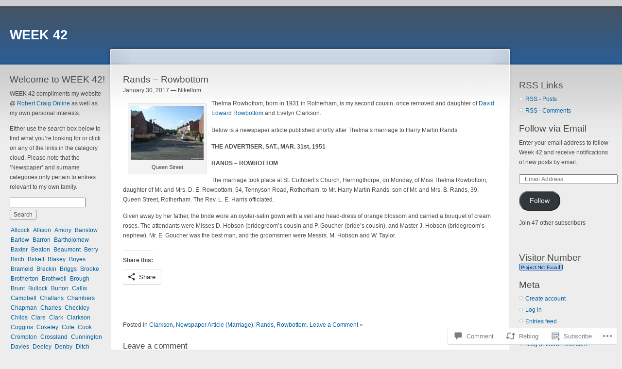

--- FILE ---
content_type: text/html; charset=UTF-8
request_url: https://week42.com/2017/01/30/rands-rowbottom/
body_size: 27232
content:
<!DOCTYPE html PUBLIC "-//W3C//DTD XHTML 1.0 Strict//EN" "http://www.w3.org/TR/xhtml1/DTD/xhtml1-strict.dtd">
<html lang="en">
<head>
<meta http-equiv="Content-Type" content="text/html; charset=UTF-8" />
<title>Rands &#8211; Rowbottom | WEEK 42</title>
<link rel="pingback" href="https://week42.com/xmlrpc.php" />
	<style type="text/css">
		.infinite-scroll #infinite-handle span {
			border-color: #0062A0 !important;
			color: #0062A0 !important;
		}
		.infinite-scroll #infinite-handle span:hover {
			background-color: #0062A0 !important;
			color: #fff;
		}
		#infinite-footer .blog-credits a,
		#infinite-footer .blog-info a,
		#infinite-footer .blog-credits a:hover,
		#infinite-footer .blog-info a:hover {
			color: #0062A0 !important;
		}
	</style>

<meta name='robots' content='max-image-preview:large' />

<!-- Async WordPress.com Remote Login -->
<script id="wpcom_remote_login_js">
var wpcom_remote_login_extra_auth = '';
function wpcom_remote_login_remove_dom_node_id( element_id ) {
	var dom_node = document.getElementById( element_id );
	if ( dom_node ) { dom_node.parentNode.removeChild( dom_node ); }
}
function wpcom_remote_login_remove_dom_node_classes( class_name ) {
	var dom_nodes = document.querySelectorAll( '.' + class_name );
	for ( var i = 0; i < dom_nodes.length; i++ ) {
		dom_nodes[ i ].parentNode.removeChild( dom_nodes[ i ] );
	}
}
function wpcom_remote_login_final_cleanup() {
	wpcom_remote_login_remove_dom_node_classes( "wpcom_remote_login_msg" );
	wpcom_remote_login_remove_dom_node_id( "wpcom_remote_login_key" );
	wpcom_remote_login_remove_dom_node_id( "wpcom_remote_login_validate" );
	wpcom_remote_login_remove_dom_node_id( "wpcom_remote_login_js" );
	wpcom_remote_login_remove_dom_node_id( "wpcom_request_access_iframe" );
	wpcom_remote_login_remove_dom_node_id( "wpcom_request_access_styles" );
}

// Watch for messages back from the remote login
window.addEventListener( "message", function( e ) {
	if ( e.origin === "https://r-login.wordpress.com" ) {
		var data = {};
		try {
			data = JSON.parse( e.data );
		} catch( e ) {
			wpcom_remote_login_final_cleanup();
			return;
		}

		if ( data.msg === 'LOGIN' ) {
			// Clean up the login check iframe
			wpcom_remote_login_remove_dom_node_id( "wpcom_remote_login_key" );

			var id_regex = new RegExp( /^[0-9]+$/ );
			var token_regex = new RegExp( /^.*|.*|.*$/ );
			if (
				token_regex.test( data.token )
				&& id_regex.test( data.wpcomid )
			) {
				// We have everything we need to ask for a login
				var script = document.createElement( "script" );
				script.setAttribute( "id", "wpcom_remote_login_validate" );
				script.src = '/remote-login.php?wpcom_remote_login=validate'
					+ '&wpcomid=' + data.wpcomid
					+ '&token=' + encodeURIComponent( data.token )
					+ '&host=' + window.location.protocol
					+ '//' + window.location.hostname
					+ '&postid=3496'
					+ '&is_singular=1';
				document.body.appendChild( script );
			}

			return;
		}

		// Safari ITP, not logged in, so redirect
		if ( data.msg === 'LOGIN-REDIRECT' ) {
			window.location = 'https://wordpress.com/log-in?redirect_to=' + window.location.href;
			return;
		}

		// Safari ITP, storage access failed, remove the request
		if ( data.msg === 'LOGIN-REMOVE' ) {
			var css_zap = 'html { -webkit-transition: margin-top 1s; transition: margin-top 1s; } /* 9001 */ html { margin-top: 0 !important; } * html body { margin-top: 0 !important; } @media screen and ( max-width: 782px ) { html { margin-top: 0 !important; } * html body { margin-top: 0 !important; } }';
			var style_zap = document.createElement( 'style' );
			style_zap.type = 'text/css';
			style_zap.appendChild( document.createTextNode( css_zap ) );
			document.body.appendChild( style_zap );

			var e = document.getElementById( 'wpcom_request_access_iframe' );
			e.parentNode.removeChild( e );

			document.cookie = 'wordpress_com_login_access=denied; path=/; max-age=31536000';

			return;
		}

		// Safari ITP
		if ( data.msg === 'REQUEST_ACCESS' ) {
			console.log( 'request access: safari' );

			// Check ITP iframe enable/disable knob
			if ( wpcom_remote_login_extra_auth !== 'safari_itp_iframe' ) {
				return;
			}

			// If we are in a "private window" there is no ITP.
			var private_window = false;
			try {
				var opendb = window.openDatabase( null, null, null, null );
			} catch( e ) {
				private_window = true;
			}

			if ( private_window ) {
				console.log( 'private window' );
				return;
			}

			var iframe = document.createElement( 'iframe' );
			iframe.id = 'wpcom_request_access_iframe';
			iframe.setAttribute( 'scrolling', 'no' );
			iframe.setAttribute( 'sandbox', 'allow-storage-access-by-user-activation allow-scripts allow-same-origin allow-top-navigation-by-user-activation' );
			iframe.src = 'https://r-login.wordpress.com/remote-login.php?wpcom_remote_login=request_access&origin=' + encodeURIComponent( data.origin ) + '&wpcomid=' + encodeURIComponent( data.wpcomid );

			var css = 'html { -webkit-transition: margin-top 1s; transition: margin-top 1s; } /* 9001 */ html { margin-top: 46px !important; } * html body { margin-top: 46px !important; } @media screen and ( max-width: 660px ) { html { margin-top: 71px !important; } * html body { margin-top: 71px !important; } #wpcom_request_access_iframe { display: block; height: 71px !important; } } #wpcom_request_access_iframe { border: 0px; height: 46px; position: fixed; top: 0; left: 0; width: 100%; min-width: 100%; z-index: 99999; background: #23282d; } ';

			var style = document.createElement( 'style' );
			style.type = 'text/css';
			style.id = 'wpcom_request_access_styles';
			style.appendChild( document.createTextNode( css ) );
			document.body.appendChild( style );

			document.body.appendChild( iframe );
		}

		if ( data.msg === 'DONE' ) {
			wpcom_remote_login_final_cleanup();
		}
	}
}, false );

// Inject the remote login iframe after the page has had a chance to load
// more critical resources
window.addEventListener( "DOMContentLoaded", function( e ) {
	var iframe = document.createElement( "iframe" );
	iframe.style.display = "none";
	iframe.setAttribute( "scrolling", "no" );
	iframe.setAttribute( "id", "wpcom_remote_login_key" );
	iframe.src = "https://r-login.wordpress.com/remote-login.php"
		+ "?wpcom_remote_login=key"
		+ "&origin=aHR0cHM6Ly93ZWVrNDIuY29t"
		+ "&wpcomid=28869258"
		+ "&time=" + Math.floor( Date.now() / 1000 );
	document.body.appendChild( iframe );
}, false );
</script>
<link rel='dns-prefetch' href='//s0.wp.com' />
<link rel='dns-prefetch' href='//widgets.wp.com' />
<link rel="alternate" type="application/rss+xml" title="WEEK 42 &raquo; Feed" href="https://week42.com/feed/" />
<link rel="alternate" type="application/rss+xml" title="WEEK 42 &raquo; Comments Feed" href="https://week42.com/comments/feed/" />
<link rel="alternate" type="application/rss+xml" title="WEEK 42 &raquo; Rands &#8211; Rowbottom Comments Feed" href="https://week42.com/2017/01/30/rands-rowbottom/feed/" />
	<script type="text/javascript">
		/* <![CDATA[ */
		function addLoadEvent(func) {
			var oldonload = window.onload;
			if (typeof window.onload != 'function') {
				window.onload = func;
			} else {
				window.onload = function () {
					oldonload();
					func();
				}
			}
		}
		/* ]]> */
	</script>
	<link crossorigin='anonymous' rel='stylesheet' id='all-css-0-1' href='/_static/??-eJx9jFsKAjEMAC9kDT7WxQ/xLLWNa3bTtGwSxNv7QBBE/ByYGbi2kKoYikHx0NgHEoURrcU0vRnUBUrNzqgwI0fDHFpV+6JlUl3A7yPThJ/vi/7pJGcSshvYBcsjbH6CIc4cJT+zYzms+m6z7ve7bTfeAR1aSWs=&cssminify=yes' type='text/css' media='all' />
<style id='wp-emoji-styles-inline-css'>

	img.wp-smiley, img.emoji {
		display: inline !important;
		border: none !important;
		box-shadow: none !important;
		height: 1em !important;
		width: 1em !important;
		margin: 0 0.07em !important;
		vertical-align: -0.1em !important;
		background: none !important;
		padding: 0 !important;
	}
/*# sourceURL=wp-emoji-styles-inline-css */
</style>
<link crossorigin='anonymous' rel='stylesheet' id='all-css-2-1' href='/wp-content/plugins/gutenberg-core/v22.4.2/build/styles/block-library/style.min.css?m=1769608164i&cssminify=yes' type='text/css' media='all' />
<style id='wp-block-library-inline-css'>
.has-text-align-justify {
	text-align:justify;
}
.has-text-align-justify{text-align:justify;}

/*# sourceURL=wp-block-library-inline-css */
</style><style id='global-styles-inline-css'>
:root{--wp--preset--aspect-ratio--square: 1;--wp--preset--aspect-ratio--4-3: 4/3;--wp--preset--aspect-ratio--3-4: 3/4;--wp--preset--aspect-ratio--3-2: 3/2;--wp--preset--aspect-ratio--2-3: 2/3;--wp--preset--aspect-ratio--16-9: 16/9;--wp--preset--aspect-ratio--9-16: 9/16;--wp--preset--color--black: #000000;--wp--preset--color--cyan-bluish-gray: #abb8c3;--wp--preset--color--white: #ffffff;--wp--preset--color--pale-pink: #f78da7;--wp--preset--color--vivid-red: #cf2e2e;--wp--preset--color--luminous-vivid-orange: #ff6900;--wp--preset--color--luminous-vivid-amber: #fcb900;--wp--preset--color--light-green-cyan: #7bdcb5;--wp--preset--color--vivid-green-cyan: #00d084;--wp--preset--color--pale-cyan-blue: #8ed1fc;--wp--preset--color--vivid-cyan-blue: #0693e3;--wp--preset--color--vivid-purple: #9b51e0;--wp--preset--gradient--vivid-cyan-blue-to-vivid-purple: linear-gradient(135deg,rgb(6,147,227) 0%,rgb(155,81,224) 100%);--wp--preset--gradient--light-green-cyan-to-vivid-green-cyan: linear-gradient(135deg,rgb(122,220,180) 0%,rgb(0,208,130) 100%);--wp--preset--gradient--luminous-vivid-amber-to-luminous-vivid-orange: linear-gradient(135deg,rgb(252,185,0) 0%,rgb(255,105,0) 100%);--wp--preset--gradient--luminous-vivid-orange-to-vivid-red: linear-gradient(135deg,rgb(255,105,0) 0%,rgb(207,46,46) 100%);--wp--preset--gradient--very-light-gray-to-cyan-bluish-gray: linear-gradient(135deg,rgb(238,238,238) 0%,rgb(169,184,195) 100%);--wp--preset--gradient--cool-to-warm-spectrum: linear-gradient(135deg,rgb(74,234,220) 0%,rgb(151,120,209) 20%,rgb(207,42,186) 40%,rgb(238,44,130) 60%,rgb(251,105,98) 80%,rgb(254,248,76) 100%);--wp--preset--gradient--blush-light-purple: linear-gradient(135deg,rgb(255,206,236) 0%,rgb(152,150,240) 100%);--wp--preset--gradient--blush-bordeaux: linear-gradient(135deg,rgb(254,205,165) 0%,rgb(254,45,45) 50%,rgb(107,0,62) 100%);--wp--preset--gradient--luminous-dusk: linear-gradient(135deg,rgb(255,203,112) 0%,rgb(199,81,192) 50%,rgb(65,88,208) 100%);--wp--preset--gradient--pale-ocean: linear-gradient(135deg,rgb(255,245,203) 0%,rgb(182,227,212) 50%,rgb(51,167,181) 100%);--wp--preset--gradient--electric-grass: linear-gradient(135deg,rgb(202,248,128) 0%,rgb(113,206,126) 100%);--wp--preset--gradient--midnight: linear-gradient(135deg,rgb(2,3,129) 0%,rgb(40,116,252) 100%);--wp--preset--font-size--small: 13px;--wp--preset--font-size--medium: 20px;--wp--preset--font-size--large: 36px;--wp--preset--font-size--x-large: 42px;--wp--preset--font-family--albert-sans: 'Albert Sans', sans-serif;--wp--preset--font-family--alegreya: Alegreya, serif;--wp--preset--font-family--arvo: Arvo, serif;--wp--preset--font-family--bodoni-moda: 'Bodoni Moda', serif;--wp--preset--font-family--bricolage-grotesque: 'Bricolage Grotesque', sans-serif;--wp--preset--font-family--cabin: Cabin, sans-serif;--wp--preset--font-family--chivo: Chivo, sans-serif;--wp--preset--font-family--commissioner: Commissioner, sans-serif;--wp--preset--font-family--cormorant: Cormorant, serif;--wp--preset--font-family--courier-prime: 'Courier Prime', monospace;--wp--preset--font-family--crimson-pro: 'Crimson Pro', serif;--wp--preset--font-family--dm-mono: 'DM Mono', monospace;--wp--preset--font-family--dm-sans: 'DM Sans', sans-serif;--wp--preset--font-family--dm-serif-display: 'DM Serif Display', serif;--wp--preset--font-family--domine: Domine, serif;--wp--preset--font-family--eb-garamond: 'EB Garamond', serif;--wp--preset--font-family--epilogue: Epilogue, sans-serif;--wp--preset--font-family--fahkwang: Fahkwang, sans-serif;--wp--preset--font-family--figtree: Figtree, sans-serif;--wp--preset--font-family--fira-sans: 'Fira Sans', sans-serif;--wp--preset--font-family--fjalla-one: 'Fjalla One', sans-serif;--wp--preset--font-family--fraunces: Fraunces, serif;--wp--preset--font-family--gabarito: Gabarito, system-ui;--wp--preset--font-family--ibm-plex-mono: 'IBM Plex Mono', monospace;--wp--preset--font-family--ibm-plex-sans: 'IBM Plex Sans', sans-serif;--wp--preset--font-family--ibarra-real-nova: 'Ibarra Real Nova', serif;--wp--preset--font-family--instrument-serif: 'Instrument Serif', serif;--wp--preset--font-family--inter: Inter, sans-serif;--wp--preset--font-family--josefin-sans: 'Josefin Sans', sans-serif;--wp--preset--font-family--jost: Jost, sans-serif;--wp--preset--font-family--libre-baskerville: 'Libre Baskerville', serif;--wp--preset--font-family--libre-franklin: 'Libre Franklin', sans-serif;--wp--preset--font-family--literata: Literata, serif;--wp--preset--font-family--lora: Lora, serif;--wp--preset--font-family--merriweather: Merriweather, serif;--wp--preset--font-family--montserrat: Montserrat, sans-serif;--wp--preset--font-family--newsreader: Newsreader, serif;--wp--preset--font-family--noto-sans-mono: 'Noto Sans Mono', sans-serif;--wp--preset--font-family--nunito: Nunito, sans-serif;--wp--preset--font-family--open-sans: 'Open Sans', sans-serif;--wp--preset--font-family--overpass: Overpass, sans-serif;--wp--preset--font-family--pt-serif: 'PT Serif', serif;--wp--preset--font-family--petrona: Petrona, serif;--wp--preset--font-family--piazzolla: Piazzolla, serif;--wp--preset--font-family--playfair-display: 'Playfair Display', serif;--wp--preset--font-family--plus-jakarta-sans: 'Plus Jakarta Sans', sans-serif;--wp--preset--font-family--poppins: Poppins, sans-serif;--wp--preset--font-family--raleway: Raleway, sans-serif;--wp--preset--font-family--roboto: Roboto, sans-serif;--wp--preset--font-family--roboto-slab: 'Roboto Slab', serif;--wp--preset--font-family--rubik: Rubik, sans-serif;--wp--preset--font-family--rufina: Rufina, serif;--wp--preset--font-family--sora: Sora, sans-serif;--wp--preset--font-family--source-sans-3: 'Source Sans 3', sans-serif;--wp--preset--font-family--source-serif-4: 'Source Serif 4', serif;--wp--preset--font-family--space-mono: 'Space Mono', monospace;--wp--preset--font-family--syne: Syne, sans-serif;--wp--preset--font-family--texturina: Texturina, serif;--wp--preset--font-family--urbanist: Urbanist, sans-serif;--wp--preset--font-family--work-sans: 'Work Sans', sans-serif;--wp--preset--spacing--20: 0.44rem;--wp--preset--spacing--30: 0.67rem;--wp--preset--spacing--40: 1rem;--wp--preset--spacing--50: 1.5rem;--wp--preset--spacing--60: 2.25rem;--wp--preset--spacing--70: 3.38rem;--wp--preset--spacing--80: 5.06rem;--wp--preset--shadow--natural: 6px 6px 9px rgba(0, 0, 0, 0.2);--wp--preset--shadow--deep: 12px 12px 50px rgba(0, 0, 0, 0.4);--wp--preset--shadow--sharp: 6px 6px 0px rgba(0, 0, 0, 0.2);--wp--preset--shadow--outlined: 6px 6px 0px -3px rgb(255, 255, 255), 6px 6px rgb(0, 0, 0);--wp--preset--shadow--crisp: 6px 6px 0px rgb(0, 0, 0);}:where(body) { margin: 0; }:where(.is-layout-flex){gap: 0.5em;}:where(.is-layout-grid){gap: 0.5em;}body .is-layout-flex{display: flex;}.is-layout-flex{flex-wrap: wrap;align-items: center;}.is-layout-flex > :is(*, div){margin: 0;}body .is-layout-grid{display: grid;}.is-layout-grid > :is(*, div){margin: 0;}body{padding-top: 0px;padding-right: 0px;padding-bottom: 0px;padding-left: 0px;}:root :where(.wp-element-button, .wp-block-button__link){background-color: #32373c;border-width: 0;color: #fff;font-family: inherit;font-size: inherit;font-style: inherit;font-weight: inherit;letter-spacing: inherit;line-height: inherit;padding-top: calc(0.667em + 2px);padding-right: calc(1.333em + 2px);padding-bottom: calc(0.667em + 2px);padding-left: calc(1.333em + 2px);text-decoration: none;text-transform: inherit;}.has-black-color{color: var(--wp--preset--color--black) !important;}.has-cyan-bluish-gray-color{color: var(--wp--preset--color--cyan-bluish-gray) !important;}.has-white-color{color: var(--wp--preset--color--white) !important;}.has-pale-pink-color{color: var(--wp--preset--color--pale-pink) !important;}.has-vivid-red-color{color: var(--wp--preset--color--vivid-red) !important;}.has-luminous-vivid-orange-color{color: var(--wp--preset--color--luminous-vivid-orange) !important;}.has-luminous-vivid-amber-color{color: var(--wp--preset--color--luminous-vivid-amber) !important;}.has-light-green-cyan-color{color: var(--wp--preset--color--light-green-cyan) !important;}.has-vivid-green-cyan-color{color: var(--wp--preset--color--vivid-green-cyan) !important;}.has-pale-cyan-blue-color{color: var(--wp--preset--color--pale-cyan-blue) !important;}.has-vivid-cyan-blue-color{color: var(--wp--preset--color--vivid-cyan-blue) !important;}.has-vivid-purple-color{color: var(--wp--preset--color--vivid-purple) !important;}.has-black-background-color{background-color: var(--wp--preset--color--black) !important;}.has-cyan-bluish-gray-background-color{background-color: var(--wp--preset--color--cyan-bluish-gray) !important;}.has-white-background-color{background-color: var(--wp--preset--color--white) !important;}.has-pale-pink-background-color{background-color: var(--wp--preset--color--pale-pink) !important;}.has-vivid-red-background-color{background-color: var(--wp--preset--color--vivid-red) !important;}.has-luminous-vivid-orange-background-color{background-color: var(--wp--preset--color--luminous-vivid-orange) !important;}.has-luminous-vivid-amber-background-color{background-color: var(--wp--preset--color--luminous-vivid-amber) !important;}.has-light-green-cyan-background-color{background-color: var(--wp--preset--color--light-green-cyan) !important;}.has-vivid-green-cyan-background-color{background-color: var(--wp--preset--color--vivid-green-cyan) !important;}.has-pale-cyan-blue-background-color{background-color: var(--wp--preset--color--pale-cyan-blue) !important;}.has-vivid-cyan-blue-background-color{background-color: var(--wp--preset--color--vivid-cyan-blue) !important;}.has-vivid-purple-background-color{background-color: var(--wp--preset--color--vivid-purple) !important;}.has-black-border-color{border-color: var(--wp--preset--color--black) !important;}.has-cyan-bluish-gray-border-color{border-color: var(--wp--preset--color--cyan-bluish-gray) !important;}.has-white-border-color{border-color: var(--wp--preset--color--white) !important;}.has-pale-pink-border-color{border-color: var(--wp--preset--color--pale-pink) !important;}.has-vivid-red-border-color{border-color: var(--wp--preset--color--vivid-red) !important;}.has-luminous-vivid-orange-border-color{border-color: var(--wp--preset--color--luminous-vivid-orange) !important;}.has-luminous-vivid-amber-border-color{border-color: var(--wp--preset--color--luminous-vivid-amber) !important;}.has-light-green-cyan-border-color{border-color: var(--wp--preset--color--light-green-cyan) !important;}.has-vivid-green-cyan-border-color{border-color: var(--wp--preset--color--vivid-green-cyan) !important;}.has-pale-cyan-blue-border-color{border-color: var(--wp--preset--color--pale-cyan-blue) !important;}.has-vivid-cyan-blue-border-color{border-color: var(--wp--preset--color--vivid-cyan-blue) !important;}.has-vivid-purple-border-color{border-color: var(--wp--preset--color--vivid-purple) !important;}.has-vivid-cyan-blue-to-vivid-purple-gradient-background{background: var(--wp--preset--gradient--vivid-cyan-blue-to-vivid-purple) !important;}.has-light-green-cyan-to-vivid-green-cyan-gradient-background{background: var(--wp--preset--gradient--light-green-cyan-to-vivid-green-cyan) !important;}.has-luminous-vivid-amber-to-luminous-vivid-orange-gradient-background{background: var(--wp--preset--gradient--luminous-vivid-amber-to-luminous-vivid-orange) !important;}.has-luminous-vivid-orange-to-vivid-red-gradient-background{background: var(--wp--preset--gradient--luminous-vivid-orange-to-vivid-red) !important;}.has-very-light-gray-to-cyan-bluish-gray-gradient-background{background: var(--wp--preset--gradient--very-light-gray-to-cyan-bluish-gray) !important;}.has-cool-to-warm-spectrum-gradient-background{background: var(--wp--preset--gradient--cool-to-warm-spectrum) !important;}.has-blush-light-purple-gradient-background{background: var(--wp--preset--gradient--blush-light-purple) !important;}.has-blush-bordeaux-gradient-background{background: var(--wp--preset--gradient--blush-bordeaux) !important;}.has-luminous-dusk-gradient-background{background: var(--wp--preset--gradient--luminous-dusk) !important;}.has-pale-ocean-gradient-background{background: var(--wp--preset--gradient--pale-ocean) !important;}.has-electric-grass-gradient-background{background: var(--wp--preset--gradient--electric-grass) !important;}.has-midnight-gradient-background{background: var(--wp--preset--gradient--midnight) !important;}.has-small-font-size{font-size: var(--wp--preset--font-size--small) !important;}.has-medium-font-size{font-size: var(--wp--preset--font-size--medium) !important;}.has-large-font-size{font-size: var(--wp--preset--font-size--large) !important;}.has-x-large-font-size{font-size: var(--wp--preset--font-size--x-large) !important;}.has-albert-sans-font-family{font-family: var(--wp--preset--font-family--albert-sans) !important;}.has-alegreya-font-family{font-family: var(--wp--preset--font-family--alegreya) !important;}.has-arvo-font-family{font-family: var(--wp--preset--font-family--arvo) !important;}.has-bodoni-moda-font-family{font-family: var(--wp--preset--font-family--bodoni-moda) !important;}.has-bricolage-grotesque-font-family{font-family: var(--wp--preset--font-family--bricolage-grotesque) !important;}.has-cabin-font-family{font-family: var(--wp--preset--font-family--cabin) !important;}.has-chivo-font-family{font-family: var(--wp--preset--font-family--chivo) !important;}.has-commissioner-font-family{font-family: var(--wp--preset--font-family--commissioner) !important;}.has-cormorant-font-family{font-family: var(--wp--preset--font-family--cormorant) !important;}.has-courier-prime-font-family{font-family: var(--wp--preset--font-family--courier-prime) !important;}.has-crimson-pro-font-family{font-family: var(--wp--preset--font-family--crimson-pro) !important;}.has-dm-mono-font-family{font-family: var(--wp--preset--font-family--dm-mono) !important;}.has-dm-sans-font-family{font-family: var(--wp--preset--font-family--dm-sans) !important;}.has-dm-serif-display-font-family{font-family: var(--wp--preset--font-family--dm-serif-display) !important;}.has-domine-font-family{font-family: var(--wp--preset--font-family--domine) !important;}.has-eb-garamond-font-family{font-family: var(--wp--preset--font-family--eb-garamond) !important;}.has-epilogue-font-family{font-family: var(--wp--preset--font-family--epilogue) !important;}.has-fahkwang-font-family{font-family: var(--wp--preset--font-family--fahkwang) !important;}.has-figtree-font-family{font-family: var(--wp--preset--font-family--figtree) !important;}.has-fira-sans-font-family{font-family: var(--wp--preset--font-family--fira-sans) !important;}.has-fjalla-one-font-family{font-family: var(--wp--preset--font-family--fjalla-one) !important;}.has-fraunces-font-family{font-family: var(--wp--preset--font-family--fraunces) !important;}.has-gabarito-font-family{font-family: var(--wp--preset--font-family--gabarito) !important;}.has-ibm-plex-mono-font-family{font-family: var(--wp--preset--font-family--ibm-plex-mono) !important;}.has-ibm-plex-sans-font-family{font-family: var(--wp--preset--font-family--ibm-plex-sans) !important;}.has-ibarra-real-nova-font-family{font-family: var(--wp--preset--font-family--ibarra-real-nova) !important;}.has-instrument-serif-font-family{font-family: var(--wp--preset--font-family--instrument-serif) !important;}.has-inter-font-family{font-family: var(--wp--preset--font-family--inter) !important;}.has-josefin-sans-font-family{font-family: var(--wp--preset--font-family--josefin-sans) !important;}.has-jost-font-family{font-family: var(--wp--preset--font-family--jost) !important;}.has-libre-baskerville-font-family{font-family: var(--wp--preset--font-family--libre-baskerville) !important;}.has-libre-franklin-font-family{font-family: var(--wp--preset--font-family--libre-franklin) !important;}.has-literata-font-family{font-family: var(--wp--preset--font-family--literata) !important;}.has-lora-font-family{font-family: var(--wp--preset--font-family--lora) !important;}.has-merriweather-font-family{font-family: var(--wp--preset--font-family--merriweather) !important;}.has-montserrat-font-family{font-family: var(--wp--preset--font-family--montserrat) !important;}.has-newsreader-font-family{font-family: var(--wp--preset--font-family--newsreader) !important;}.has-noto-sans-mono-font-family{font-family: var(--wp--preset--font-family--noto-sans-mono) !important;}.has-nunito-font-family{font-family: var(--wp--preset--font-family--nunito) !important;}.has-open-sans-font-family{font-family: var(--wp--preset--font-family--open-sans) !important;}.has-overpass-font-family{font-family: var(--wp--preset--font-family--overpass) !important;}.has-pt-serif-font-family{font-family: var(--wp--preset--font-family--pt-serif) !important;}.has-petrona-font-family{font-family: var(--wp--preset--font-family--petrona) !important;}.has-piazzolla-font-family{font-family: var(--wp--preset--font-family--piazzolla) !important;}.has-playfair-display-font-family{font-family: var(--wp--preset--font-family--playfair-display) !important;}.has-plus-jakarta-sans-font-family{font-family: var(--wp--preset--font-family--plus-jakarta-sans) !important;}.has-poppins-font-family{font-family: var(--wp--preset--font-family--poppins) !important;}.has-raleway-font-family{font-family: var(--wp--preset--font-family--raleway) !important;}.has-roboto-font-family{font-family: var(--wp--preset--font-family--roboto) !important;}.has-roboto-slab-font-family{font-family: var(--wp--preset--font-family--roboto-slab) !important;}.has-rubik-font-family{font-family: var(--wp--preset--font-family--rubik) !important;}.has-rufina-font-family{font-family: var(--wp--preset--font-family--rufina) !important;}.has-sora-font-family{font-family: var(--wp--preset--font-family--sora) !important;}.has-source-sans-3-font-family{font-family: var(--wp--preset--font-family--source-sans-3) !important;}.has-source-serif-4-font-family{font-family: var(--wp--preset--font-family--source-serif-4) !important;}.has-space-mono-font-family{font-family: var(--wp--preset--font-family--space-mono) !important;}.has-syne-font-family{font-family: var(--wp--preset--font-family--syne) !important;}.has-texturina-font-family{font-family: var(--wp--preset--font-family--texturina) !important;}.has-urbanist-font-family{font-family: var(--wp--preset--font-family--urbanist) !important;}.has-work-sans-font-family{font-family: var(--wp--preset--font-family--work-sans) !important;}
/*# sourceURL=global-styles-inline-css */
</style>

<style id='classic-theme-styles-inline-css'>
.wp-block-button__link{background-color:#32373c;border-radius:9999px;box-shadow:none;color:#fff;font-size:1.125em;padding:calc(.667em + 2px) calc(1.333em + 2px);text-decoration:none}.wp-block-file__button{background:#32373c;color:#fff}.wp-block-accordion-heading{margin:0}.wp-block-accordion-heading__toggle{background-color:inherit!important;color:inherit!important}.wp-block-accordion-heading__toggle:not(:focus-visible){outline:none}.wp-block-accordion-heading__toggle:focus,.wp-block-accordion-heading__toggle:hover{background-color:inherit!important;border:none;box-shadow:none;color:inherit;padding:var(--wp--preset--spacing--20,1em) 0;text-decoration:none}.wp-block-accordion-heading__toggle:focus-visible{outline:auto;outline-offset:0}
/*# sourceURL=/wp-content/plugins/gutenberg-core/v22.4.2/build/styles/block-library/classic.min.css */
</style>
<link crossorigin='anonymous' rel='stylesheet' id='all-css-4-1' href='/_static/??-eJx9j9sOwjAIhl/ISjTzdGF8FNMD0c7RNYVuPr4sy27U7IbADx8/wJiN75NgEqBqclcfMTH4vqDqlK2AThCGaLFD0rGtZ97Af2yM4YGiOC+5EXyvI1ltjHO5ILPRSLGSkad68RrXomTrX0alecXcAK5p6d0HTKEvYKv0ZEWi/6GAiwdXYxdgwOLUWcXpS/6up1tudN2djud9c2maQ/sBK5V29A==&cssminify=yes' type='text/css' media='all' />
<link rel='stylesheet' id='verbum-gutenberg-css-css' href='https://widgets.wp.com/verbum-block-editor/block-editor.css?ver=1738686361' media='all' />
<link crossorigin='anonymous' rel='stylesheet' id='all-css-6-1' href='/_static/??-eJx9i0EKAjEMAD9kDWtF8SC+pVtjrKRJaVIWf+96Wy/eZmAGlhayiqM4+BMrGrQxA6XOSe5g/mbcZ7MdbMI6QuNBRQw6zqy0IsFabfTfRKiBNScvKj8SHpxK/663ep3Ox+l0iTEeXh95/j0W&cssminify=yes' type='text/css' media='all' />
<link crossorigin='anonymous' rel='stylesheet' id='print-css-7-1' href='/wp-content/mu-plugins/global-print/global-print.css?m=1465851035i&cssminify=yes' type='text/css' media='print' />
<style id='jetpack-global-styles-frontend-style-inline-css'>
:root { --font-headings: unset; --font-base: unset; --font-headings-default: -apple-system,BlinkMacSystemFont,"Segoe UI",Roboto,Oxygen-Sans,Ubuntu,Cantarell,"Helvetica Neue",sans-serif; --font-base-default: -apple-system,BlinkMacSystemFont,"Segoe UI",Roboto,Oxygen-Sans,Ubuntu,Cantarell,"Helvetica Neue",sans-serif;}
/*# sourceURL=jetpack-global-styles-frontend-style-inline-css */
</style>
<link crossorigin='anonymous' rel='stylesheet' id='all-css-10-1' href='/_static/??-eJyNjcsKAjEMRX/IGtQZBxfip0hMS9sxTYppGfx7H7gRN+7ugcs5sFRHKi1Ig9Jd5R6zGMyhVaTrh8G6QFHfORhYwlvw6P39PbPENZmt4G/ROQuBKWVkxxrVvuBH1lIoz2waILJekF+HUzlupnG3nQ77YZwfuRJIaQ==&cssminify=yes' type='text/css' media='all' />
<script type="text/javascript" id="jetpack_related-posts-js-extra">
/* <![CDATA[ */
var related_posts_js_options = {"post_heading":"h4"};
//# sourceURL=jetpack_related-posts-js-extra
/* ]]> */
</script>
<script type="text/javascript" id="wpcom-actionbar-placeholder-js-extra">
/* <![CDATA[ */
var actionbardata = {"siteID":"28869258","postID":"3496","siteURL":"https://week42.com","xhrURL":"https://week42.com/wp-admin/admin-ajax.php","nonce":"25beab2906","isLoggedIn":"","statusMessage":"","subsEmailDefault":"instantly","proxyScriptUrl":"https://s0.wp.com/wp-content/js/wpcom-proxy-request.js?m=1513050504i&amp;ver=20211021","shortlink":"https://wp.me/p1X8dc-Uo","i18n":{"followedText":"New posts from this site will now appear in your \u003Ca href=\"https://wordpress.com/reader\"\u003EReader\u003C/a\u003E","foldBar":"Collapse this bar","unfoldBar":"Expand this bar","shortLinkCopied":"Shortlink copied to clipboard."}};
//# sourceURL=wpcom-actionbar-placeholder-js-extra
/* ]]> */
</script>
<script type="text/javascript" id="jetpack-mu-wpcom-settings-js-before">
/* <![CDATA[ */
var JETPACK_MU_WPCOM_SETTINGS = {"assetsUrl":"https://s0.wp.com/wp-content/mu-plugins/jetpack-mu-wpcom-plugin/sun/jetpack_vendor/automattic/jetpack-mu-wpcom/src/build/"};
//# sourceURL=jetpack-mu-wpcom-settings-js-before
/* ]]> */
</script>
<script crossorigin='anonymous' type='text/javascript'  src='/_static/??/wp-content/mu-plugins/jetpack-plugin/sun/_inc/build/related-posts/related-posts.min.js,/wp-content/js/rlt-proxy.js?m=1755011788j'></script>
<script type="text/javascript" id="rlt-proxy-js-after">
/* <![CDATA[ */
	rltInitialize( {"token":null,"iframeOrigins":["https:\/\/widgets.wp.com"]} );
//# sourceURL=rlt-proxy-js-after
/* ]]> */
</script>
<link rel="EditURI" type="application/rsd+xml" title="RSD" href="https://week42.wordpress.com/xmlrpc.php?rsd" />
<meta name="generator" content="WordPress.com" />
<link rel="canonical" href="https://week42.com/2017/01/30/rands-rowbottom/" />
<link rel='shortlink' href='https://wp.me/p1X8dc-Uo' />
<link rel="alternate" type="application/json+oembed" href="https://public-api.wordpress.com/oembed/?format=json&amp;url=https%3A%2F%2Fweek42.com%2F2017%2F01%2F30%2Frands-rowbottom%2F&amp;for=wpcom-auto-discovery" /><link rel="alternate" type="application/xml+oembed" href="https://public-api.wordpress.com/oembed/?format=xml&amp;url=https%3A%2F%2Fweek42.com%2F2017%2F01%2F30%2Frands-rowbottom%2F&amp;for=wpcom-auto-discovery" />
<!-- Jetpack Open Graph Tags -->
<meta property="og:type" content="article" />
<meta property="og:title" content="Rands &#8211; Rowbottom" />
<meta property="og:url" content="https://week42.com/2017/01/30/rands-rowbottom/" />
<meta property="og:description" content="Thelma Rowbottom, born in 1931 in Rotherham, is my second cousin, once removed and daughter of David Edward Rowbottom and Evelyn Clarkson. Below is a newspaper article published shortly after Thelm…" />
<meta property="article:published_time" content="2017-01-30T08:24:05+00:00" />
<meta property="article:modified_time" content="2017-01-30T08:24:05+00:00" />
<meta property="og:site_name" content="WEEK 42" />
<meta property="og:image" content="https://week42.com/wp-content/uploads/2017/01/queen-street-rotherham-25-07-15.jpg?w=150" />
<meta property="og:image:width" content="150" />
<meta property="og:image:height" content="113" />
<meta property="og:image:alt" content="queen-street-rotherham-25-07-15" />
<meta property="og:locale" content="en_US" />
<meta property="article:publisher" content="https://www.facebook.com/WordPresscom" />
<meta name="twitter:creator" content="@cmollekin" />
<meta name="twitter:site" content="@cmollekin" />
<meta name="twitter:text:title" content="Rands &#8211; Rowbottom" />
<meta name="twitter:image" content="https://week42.com/wp-content/uploads/2017/01/queen-street-rotherham-25-07-15.jpg?w=144" />
<meta name="twitter:image:alt" content="queen-street-rotherham-25-07-15" />
<meta name="twitter:card" content="summary" />

<!-- End Jetpack Open Graph Tags -->
<link rel='openid.server' href='https://week42.com/?openidserver=1' />
<link rel='openid.delegate' href='https://week42.com/' />
<link rel="search" type="application/opensearchdescription+xml" href="https://week42.com/osd.xml" title="WEEK 42" />
<link rel="search" type="application/opensearchdescription+xml" href="https://s1.wp.com/opensearch.xml" title="WordPress.com" />
<style type='text/css'>
	body, #wrapper, .commentlist .alt { background-color: #ededed } 
	a, a:link, a:hover, a:visited, .sticky h2 a:hover { color: #0062A0 } 
	.sticky h2 a { background: #0062A0 } 
	#wrapper { color: #494949 } 
	hr { background-color: #494949 } 
	ul.primary-links li a, ul.primary-links li a:link, ul.primary-links li a:visited { background: transparent url('https://s0.wp.com/wp-content/themes/pub/garland/garland-image.php?src=bg-navigation-item.png&top=465362&bottom=2a5e98') no-repeat 50% 0 } 
	ul.primary-links li a:hover, ul.primary-links li a.active { background: transparent url('https://s0.wp.com/wp-content/themes/pub/garland/garland-image.php?src=bg-navigation-item.png&top=465362&bottom=2a5e98') no-repeat 50% -48px } 
	#navigation { background:  url('https://s0.wp.com/wp-content/themes/pub/garland/garland-image.php?src=bg-navigation.png&base=0c0d0d') repeat-x 50% 100% } 
	#wrapper { background: #ededed url('https://s0.wp.com/wp-content/themes/pub/garland/garland-image.php?src=body.png&base=0c0d0d&top=465362&bottom=2a5e98') repeat-x 50% 0 } 
	#wrapper #container #center #squeeze { background: #fff url('https://s0.wp.com/wp-content/themes/pub/garland/garland-image.php?src=bg-content.png&base=0c0d0d&top=465362&bottom=2a5e98') repeat-x 50% 0 } 
	#wrapper #container #center .right-corner { background: transparent url('https://s0.wp.com/wp-content/themes/pub/garland/garland-image.php?src=bg-content-right.png&base=0c0d0d&top=465362&bottom=2a5e98') no-repeat 100% 0 } 
	#wrapper #container #center .right-corner .left-corner { background: transparent url('https://s0.wp.com/wp-content/themes/pub/garland/garland-image.php?src=bg-content-left.png&base=0c0d0d&top=465362&bottom=2a5e98') no-repeat 0 0 } 
</style>
<meta name="description" content="Thelma Rowbottom, born in 1931 in Rotherham, is my second cousin, once removed and daughter of David Edward Rowbottom and Evelyn Clarkson. Below is a newspaper article published shortly after Thelma’s marriage to Harry Martin Rands. THE ADVERTISER, SAT., MAR. 31st, 1951 RANDS - ROWBOTTOM The marriage took place at St. Cuthbert’s Church, Herringthorpe, on&hellip;" />
<link rel="icon" href="https://week42.com/wp-content/uploads/2022/03/robert-craig-online.png?w=32" sizes="32x32" />
<link rel="icon" href="https://week42.com/wp-content/uploads/2022/03/robert-craig-online.png?w=192" sizes="192x192" />
<link rel="apple-touch-icon" href="https://week42.com/wp-content/uploads/2022/03/robert-craig-online.png?w=180" />
<meta name="msapplication-TileImage" content="https://week42.com/wp-content/uploads/2022/03/robert-craig-online.png?w=270" />
<link crossorigin='anonymous' rel='stylesheet' id='all-css-0-3' href='/_static/??-eJyVjssKwkAMRX/INowP1IX4KdKmg6SdScJkQn+/FR/gTpfncjhcmLVB4Rq5QvZGk9+JDcZYtcPpxWDOcCNG6JPgZGAzaSwtmm3g50CWwVM0wK6IW0wf5z382XseckrDir1hIa0kq/tFbSZ+hK/5Eo6H3fkU9mE7Lr2lXSA=&cssminify=yes' type='text/css' media='all' />
</head>

<body class="sidebars customizer-styles-applied jetpack-reblog-enabled">

<div id="navigation"></div>

<div id="wrapper">
	<div id="container" class="clear-block">

	<div id="header">
		<div id="logo-floater">
			<h1><a href="https://week42.com/">WEEK 42</a></h1>
		</div>

		<ul class="links primary-links">
	</ul>

	</div> <!-- /header -->

<div id="sidebar-left" class="sidebar">

<ul class="menu">

<li id="text-3" class="widget widget_text"><h2 class="widgettitle">Welcome to WEEK 42!</h2>
			<div class="textwidget"><p>WEEK 42 compliments my website @ <a href="http://nikellom.com" target="_blank" rel="noopener">Robert Craig Online</a> as well as my own personal interests.</p>
<p>Either use the search box below to find what you&#8217;re looking for or click on any of the links in the category cloud. Please note that the ‘Newspaper’ and surname categories only pertain to entries relevant to my own family.</p>
</div>
		</li>
<li id="search-2" class="widget widget_search"><form role="search" method="get" id="searchform" class="searchform" action="https://week42.com/">
				<div>
					<label class="screen-reader-text" for="s">Search for:</label>
					<input type="text" value="" name="s" id="s" />
					<input type="submit" id="searchsubmit" value="Search" />
				</div>
			</form></li>
<li id="tag_cloud-2" class="widget widget_tag_cloud"><h2 class="widgettitle"></h2>
<div style="overflow: hidden;"><a href="https://week42.com/category/allcock/" style="font-size: 100%; padding: 1px; margin: 1px;"  title="Allcock (1)">Allcock</a> <a href="https://week42.com/category/allison/" style="font-size: 100%; padding: 1px; margin: 1px;"  title="Allison (1)">Allison</a> <a href="https://week42.com/category/amory/" style="font-size: 100%; padding: 1px; margin: 1px;"  title="Amory (1)">Amory</a> <a href="https://week42.com/category/bairstow/" style="font-size: 100%; padding: 1px; margin: 1px;"  title="Bairstow (1)">Bairstow</a> <a href="https://week42.com/category/barlow/" style="font-size: 100%; padding: 1px; margin: 1px;"  title="Barlow (1)">Barlow</a> <a href="https://week42.com/category/barron/" style="font-size: 100%; padding: 1px; margin: 1px;"  title="Barron (4)">Barron</a> <a href="https://week42.com/category/bartholomew/" style="font-size: 100%; padding: 1px; margin: 1px;"  title="Bartholomew (1)">Bartholomew</a> <a href="https://week42.com/category/baxter/" style="font-size: 100%; padding: 1px; margin: 1px;"  title="Baxter (1)">Baxter</a> <a href="https://week42.com/category/beaton/" style="font-size: 100%; padding: 1px; margin: 1px;"  title="Beaton (1)">Beaton</a> <a href="https://week42.com/category/beaumont/" style="font-size: 100%; padding: 1px; margin: 1px;"  title="Beaumont (1)">Beaumont</a> <a href="https://week42.com/category/berry/" style="font-size: 100%; padding: 1px; margin: 1px;"  title="Berry (11)">Berry</a> <a href="https://week42.com/category/birch/" style="font-size: 100%; padding: 1px; margin: 1px;"  title="Birch (2)">Birch</a> <a href="https://week42.com/category/birkett/" style="font-size: 100%; padding: 1px; margin: 1px;"  title="Birkett (1)">Birkett</a> <a href="https://week42.com/category/blakey/" style="font-size: 100%; padding: 1px; margin: 1px;"  title="Blakey (1)">Blakey</a> <a href="https://week42.com/category/boyes/" style="font-size: 100%; padding: 1px; margin: 1px;"  title="Boyes (1)">Boyes</a> <a href="https://week42.com/category/brameld/" style="font-size: 100%; padding: 1px; margin: 1px;"  title="Brameld (1)">Brameld</a> <a href="https://week42.com/category/breckin/" style="font-size: 100%; padding: 1px; margin: 1px;"  title="Breckin (1)">Breckin</a> <a href="https://week42.com/category/briggs/" style="font-size: 100%; padding: 1px; margin: 1px;"  title="Briggs (2)">Briggs</a> <a href="https://week42.com/category/brooke/" style="font-size: 100%; padding: 1px; margin: 1px;"  title="Brooke (1)">Brooke</a> <a href="https://week42.com/category/brotherton/" style="font-size: 100%; padding: 1px; margin: 1px;"  title="Brotherton (2)">Brotherton</a> <a href="https://week42.com/category/brothwell/" style="font-size: 100%; padding: 1px; margin: 1px;"  title="Brothwell (2)">Brothwell</a> <a href="https://week42.com/category/brough/" style="font-size: 100%; padding: 1px; margin: 1px;"  title="Brough (1)">Brough</a> <a href="https://week42.com/category/brunt/" style="font-size: 100%; padding: 1px; margin: 1px;"  title="Brunt (1)">Brunt</a> <a href="https://week42.com/category/bullock/" style="font-size: 100%; padding: 1px; margin: 1px;"  title="Bullock (1)">Bullock</a> <a href="https://week42.com/category/burton/" style="font-size: 100%; padding: 1px; margin: 1px;"  title="Burton (24)">Burton</a> <a href="https://week42.com/category/callis/" style="font-size: 100%; padding: 1px; margin: 1px;"  title="Callis (1)">Callis</a> <a href="https://week42.com/category/campbell/" style="font-size: 100%; padding: 1px; margin: 1px;"  title="Campbell (1)">Campbell</a> <a href="https://week42.com/category/challans/" style="font-size: 100%; padding: 1px; margin: 1px;"  title="Challans (1)">Challans</a> <a href="https://week42.com/category/chambers/" style="font-size: 100%; padding: 1px; margin: 1px;"  title="Chambers (2)">Chambers</a> <a href="https://week42.com/category/chapman/" style="font-size: 100%; padding: 1px; margin: 1px;"  title="Chapman (1)">Chapman</a> <a href="https://week42.com/category/charles/" style="font-size: 100%; padding: 1px; margin: 1px;"  title="Charles (4)">Charles</a> <a href="https://week42.com/category/checkley/" style="font-size: 100%; padding: 1px; margin: 1px;"  title="Checkley (1)">Checkley</a> <a href="https://week42.com/category/childs/" style="font-size: 100%; padding: 1px; margin: 1px;"  title="Childs (4)">Childs</a> <a href="https://week42.com/category/clare/" style="font-size: 100%; padding: 1px; margin: 1px;"  title="Clare (1)">Clare</a> <a href="https://week42.com/category/clark/" style="font-size: 100%; padding: 1px; margin: 1px;"  title="Clark (1)">Clark</a> <a href="https://week42.com/category/clarkson/" style="font-size: 100%; padding: 1px; margin: 1px;"  title="Clarkson (1)">Clarkson</a> <a href="https://week42.com/category/coggins/" style="font-size: 100%; padding: 1px; margin: 1px;"  title="Coggins (1)">Coggins</a> <a href="https://week42.com/category/cokeley/" style="font-size: 100%; padding: 1px; margin: 1px;"  title="Cokeley (1)">Cokeley</a> <a href="https://week42.com/category/cole/" style="font-size: 100%; padding: 1px; margin: 1px;"  title="Cole (1)">Cole</a> <a href="https://week42.com/category/cook/" style="font-size: 100%; padding: 1px; margin: 1px;"  title="Cook (1)">Cook</a> <a href="https://week42.com/category/crompton/" style="font-size: 100%; padding: 1px; margin: 1px;"  title="Crompton (2)">Crompton</a> <a href="https://week42.com/category/crossland/" style="font-size: 100%; padding: 1px; margin: 1px;"  title="Crossland (9)">Crossland</a> <a href="https://week42.com/category/cunnington/" style="font-size: 100%; padding: 1px; margin: 1px;"  title="Cunnington (1)">Cunnington</a> <a href="https://week42.com/category/davies/" style="font-size: 100%; padding: 1px; margin: 1px;"  title="Davies (1)">Davies</a> <a href="https://week42.com/category/deeley/" style="font-size: 100%; padding: 1px; margin: 1px;"  title="Deeley (1)">Deeley</a> <a href="https://week42.com/category/denby/" style="font-size: 100%; padding: 1px; margin: 1px;"  title="Denby (1)">Denby</a> <a href="https://week42.com/category/ditch/" style="font-size: 100%; padding: 1px; margin: 1px;"  title="Ditch (1)">Ditch</a> <a href="https://week42.com/category/drabble/" style="font-size: 100%; padding: 1px; margin: 1px;"  title="Drabble (1)">Drabble</a> <a href="https://week42.com/category/earle/" style="font-size: 100%; padding: 1px; margin: 1px;"  title="Earle (1)">Earle</a> <a href="https://week42.com/category/early/" style="font-size: 100%; padding: 1px; margin: 1px;"  title="Early (17)">Early</a> <a href="https://week42.com/category/easthope/" style="font-size: 100%; padding: 1px; margin: 1px;"  title="Easthope (7)">Easthope</a> <a href="https://week42.com/category/edwards/" style="font-size: 100%; padding: 1px; margin: 1px;"  title="Edwards (2)">Edwards</a> <a href="https://week42.com/category/empson/" style="font-size: 100%; padding: 1px; margin: 1px;"  title="Empson (1)">Empson</a> <a href="https://week42.com/category/english/" style="font-size: 100%; padding: 1px; margin: 1px;"  title="English (2)">English</a> <a href="https://week42.com/category/fair/" style="font-size: 100%; padding: 1px; margin: 1px;"  title="Fair (1)">Fair</a> <a href="https://week42.com/category/frost/" style="font-size: 100%; padding: 1px; margin: 1px;"  title="Frost (1)">Frost</a> <a href="https://week42.com/category/gelder/" style="font-size: 100%; padding: 1px; margin: 1px;"  title="Gelder (1)">Gelder</a> <a href="https://week42.com/category/gill/" style="font-size: 100%; padding: 1px; margin: 1px;"  title="Gill (2)">Gill</a> <a href="https://week42.com/category/gomersal/" style="font-size: 100%; padding: 1px; margin: 1px;"  title="Gomersal (2)">Gomersal</a> <a href="https://week42.com/category/goodall/" style="font-size: 100%; padding: 1px; margin: 1px;"  title="Goodall (1)">Goodall</a> <a href="https://week42.com/category/goodwin/" style="font-size: 100%; padding: 1px; margin: 1px;"  title="Goodwin (1)">Goodwin</a> <a href="https://week42.com/category/gracie/" style="font-size: 100%; padding: 1px; margin: 1px;"  title="Gracie (1)">Gracie</a> <a href="https://week42.com/category/gregg/" style="font-size: 100%; padding: 1px; margin: 1px;"  title="Gregg (3)">Gregg</a> <a href="https://week42.com/category/gregory/" style="font-size: 100%; padding: 1px; margin: 1px;"  title="Gregory (1)">Gregory</a> <a href="https://week42.com/category/hall/" style="font-size: 100%; padding: 1px; margin: 1px;"  title="Hall (1)">Hall</a> <a href="https://week42.com/category/hampshire/" style="font-size: 100%; padding: 1px; margin: 1px;"  title="Hampshire (1)">Hampshire</a> <a href="https://week42.com/category/hanby/" style="font-size: 100%; padding: 1px; margin: 1px;"  title="Hanby (2)">Hanby</a> <a href="https://week42.com/category/harper/" style="font-size: 100%; padding: 1px; margin: 1px;"  title="Harper (1)">Harper</a> <a href="https://week42.com/category/harrison/" style="font-size: 100%; padding: 1px; margin: 1px;"  title="Harrison (3)">Harrison</a> <a href="https://week42.com/category/head/" style="font-size: 100%; padding: 1px; margin: 1px;"  title="Head (1)">Head</a> <a href="https://week42.com/category/heald/" style="font-size: 100%; padding: 1px; margin: 1px;"  title="Heald (1)">Heald</a> <a href="https://week42.com/category/help-required/" style="font-size: 100%; padding: 1px; margin: 1px;"  title="Help Required (3)">Help Required</a> <a href="https://week42.com/category/higgins/" style="font-size: 100%; padding: 1px; margin: 1px;"  title="Higgins (3)">Higgins</a> <a href="https://week42.com/category/higham/" style="font-size: 100%; padding: 1px; margin: 1px;"  title="Higham (1)">Higham</a> <a href="https://week42.com/category/hill/" style="font-size: 100%; padding: 1px; margin: 1px;"  title="Hill (1)">Hill</a> <a href="https://week42.com/category/hinson/" style="font-size: 100%; padding: 1px; margin: 1px;"  title="Hinson (1)">Hinson</a> <a href="https://week42.com/category/hobson/" style="font-size: 100%; padding: 1px; margin: 1px;"  title="Hobson (1)">Hobson</a> <a href="https://week42.com/category/holmes/" style="font-size: 100%; padding: 1px; margin: 1px;"  title="Holmes (1)">Holmes</a> <a href="https://week42.com/category/hoskin/" style="font-size: 100%; padding: 1px; margin: 1px;"  title="Hoskin (1)">Hoskin</a> <a href="https://week42.com/category/howcroft/" style="font-size: 100%; padding: 1px; margin: 1px;"  title="Howcroft (2)">Howcroft</a> <a href="https://week42.com/category/hudson/" style="font-size: 100%; padding: 1px; margin: 1px;"  title="Hudson (2)">Hudson</a> <a href="https://week42.com/category/hughes/" style="font-size: 100%; padding: 1px; margin: 1px;"  title="Hughes (2)">Hughes</a> <a href="https://week42.com/category/hull-history/" style="font-size: 100%; padding: 1px; margin: 1px;"  title="Hull History (2)">Hull History</a> <a href="https://week42.com/category/hunt/" style="font-size: 100%; padding: 1px; margin: 1px;"  title="Hunt (2)">Hunt</a> <a href="https://week42.com/category/hutchinson/" style="font-size: 100%; padding: 1px; margin: 1px;"  title="Hutchinson (3)">Hutchinson</a> <a href="https://week42.com/category/ironmonger/" style="font-size: 100%; padding: 1px; margin: 1px;"  title="Ironmonger (1)">Ironmonger</a> <a href="https://week42.com/category/jacobs/" style="font-size: 100%; padding: 1px; margin: 1px;"  title="Jacobs (2)">Jacobs</a> <a href="https://week42.com/category/jarvis/" style="font-size: 100%; padding: 1px; margin: 1px;"  title="Jarvis (16)">Jarvis</a> <a href="https://week42.com/category/jbm/" style="font-size: 100%; padding: 1px; margin: 1px;"  title="JBM (4)">JBM</a> <a href="https://week42.com/category/jennett/" style="font-size: 100%; padding: 1px; margin: 1px;"  title="Jennett (1)">Jennett</a> <a href="https://week42.com/category/joscelyne/" style="font-size: 100%; padding: 1px; margin: 1px;"  title="Joscelyne (1)">Joscelyne</a> <a href="https://week42.com/category/kennedy/" style="font-size: 100%; padding: 1px; margin: 1px;"  title="Kennedy (2)">Kennedy</a> <a href="https://week42.com/category/kennington/" style="font-size: 100%; padding: 1px; margin: 1px;"  title="Kennington (1)">Kennington</a> <a href="https://week42.com/category/kilnhurst/" style="font-size: 100%; padding: 1px; margin: 1px;"  title="Kilnhurst (1)">Kilnhurst</a> <a href="https://week42.com/category/kohler/" style="font-size: 100%; padding: 1px; margin: 1px;"  title="Köhler (1)">Köhler</a> <a href="https://week42.com/category/larkin/" style="font-size: 100%; padding: 1px; margin: 1px;"  title="Larkin (1)">Larkin</a> <a href="https://week42.com/category/leak/" style="font-size: 100%; padding: 1px; margin: 1px;"  title="Leak (3)">Leak</a> <a href="https://week42.com/category/lee/" style="font-size: 100%; padding: 1px; margin: 1px;"  title="Lee (1)">Lee</a> <a href="https://week42.com/category/leech/" style="font-size: 100%; padding: 1px; margin: 1px;"  title="Leech (1)">Leech</a> <a href="https://week42.com/category/little/" style="font-size: 100%; padding: 1px; margin: 1px;"  title="Little (1)">Little</a> <a href="https://week42.com/category/liversidge/" style="font-size: 100%; padding: 1px; margin: 1px;"  title="Liversidge (2)">Liversidge</a> <a href="https://week42.com/category/lockwood/" style="font-size: 100%; padding: 1px; margin: 1px;"  title="Lockwood (3)">Lockwood</a> <a href="https://week42.com/category/loukes/" style="font-size: 100%; padding: 1px; margin: 1px;"  title="Loukes (10)">Loukes</a> <a href="https://week42.com/category/lowkes/" style="font-size: 100%; padding: 1px; margin: 1px;"  title="Lowkes (2)">Lowkes</a> <a href="https://week42.com/category/maltby/" style="font-size: 100%; padding: 1px; margin: 1px;"  title="Maltby (10)">Maltby</a> <a href="https://week42.com/category/marsden/" style="font-size: 100%; padding: 1px; margin: 1px;"  title="Marsden (1)">Marsden</a> <a href="https://week42.com/category/marshall/" style="font-size: 100%; padding: 1px; margin: 1px;"  title="Marshall (1)">Marshall</a> <a href="https://week42.com/category/mcglade/" style="font-size: 100%; padding: 1px; margin: 1px;"  title="McGlade (3)">McGlade</a> <a href="https://week42.com/category/mellars/" style="font-size: 100%; padding: 1px; margin: 1px;"  title="Mellars (4)">Mellars</a> <a href="https://week42.com/category/mellows/" style="font-size: 100%; padding: 1px; margin: 1px;"  title="Mellows (1)">Mellows</a> <a href="https://week42.com/category/merrick/" style="font-size: 100%; padding: 1px; margin: 1px;"  title="Merrick (1)">Merrick</a> <a href="https://week42.com/category/mexborough/" style="font-size: 100%; padding: 1px; margin: 1px;"  title="Mexborough (1)">Mexborough</a> <a href="https://week42.com/category/millard/" style="font-size: 100%; padding: 1px; margin: 1px;"  title="Millard (1)">Millard</a> <a href="https://week42.com/category/milsom/" style="font-size: 100%; padding: 1px; margin: 1px;"  title="Milsom (2)">Milsom</a> <a href="https://week42.com/category/mollekin/" style="font-size: 100%; padding: 1px; margin: 1px;"  title="Mollekin (37)">Mollekin</a> <a href="https://week42.com/category/moncaster/" style="font-size: 100%; padding: 1px; margin: 1px;"  title="Moncaster (3)">Moncaster</a> <a href="https://week42.com/category/muhlenweg/" style="font-size: 100%; padding: 1px; margin: 1px;"  title="Muhlenweg (1)">Muhlenweg</a> <a href="https://week42.com/category/molleken/" style="font-size: 100%; padding: 1px; margin: 1px;"  title="Mölleken (7)">Mölleken</a> <a href="https://week42.com/category/newsome/" style="font-size: 100%; padding: 1px; margin: 1px;"  title="Newsome (1)">Newsome</a> <a href="https://week42.com/category/newspaper-article-death/" style="font-size: 100%; padding: 1px; margin: 1px;"  title="Newspaper Article (Death) (99)">Newspaper Article (Death)</a> <a href="https://week42.com/category/newspaper-article-marriage/" style="font-size: 100%; padding: 1px; margin: 1px;"  title="Newspaper Article (Marriage) (60)">Newspaper Article (Marriage)</a> <a href="https://week42.com/category/newspaper-article-misc/" style="font-size: 100%; padding: 1px; margin: 1px;"  title="Newspaper Article (Misc.) (25)">Newspaper Article (Misc.)</a> <a href="https://week42.com/category/nichols/" style="font-size: 100%; padding: 1px; margin: 1px;"  title="Nichols (1)">Nichols</a> <a href="https://week42.com/category/nicholson/" style="font-size: 100%; padding: 1px; margin: 1px;"  title="Nicholson (1)">Nicholson</a> <a href="https://week42.com/category/oates/" style="font-size: 100%; padding: 1px; margin: 1px;"  title="Oates (2)">Oates</a> <a href="https://week42.com/category/ogden/" style="font-size: 100%; padding: 1px; margin: 1px;"  title="Ogden (5)">Ogden</a> <a href="https://week42.com/category/owen/" style="font-size: 100%; padding: 1px; margin: 1px;"  title="Owen (1)">Owen</a> <a href="https://week42.com/category/oxborough/" style="font-size: 100%; padding: 1px; margin: 1px;"  title="Oxborough (1)">Oxborough</a> <a href="https://week42.com/category/padley/" style="font-size: 100%; padding: 1px; margin: 1px;"  title="Padley (2)">Padley</a> <a href="https://week42.com/category/parkin/" style="font-size: 100%; padding: 1px; margin: 1px;"  title="Parkin (2)">Parkin</a> <a href="https://week42.com/category/personal/" style="font-size: 100%; padding: 1px; margin: 1px;"  title="Personal (3)">Personal</a> <a href="https://week42.com/category/pickersgill/" style="font-size: 100%; padding: 1px; margin: 1px;"  title="Pickersgill (2)">Pickersgill</a> <a href="https://week42.com/category/pinder/" style="font-size: 100%; padding: 1px; margin: 1px;"  title="Pinder (24)">Pinder</a> <a href="https://week42.com/category/podmore/" style="font-size: 100%; padding: 1px; margin: 1px;"  title="Podmore (1)">Podmore</a> <a href="https://week42.com/category/price/" style="font-size: 100%; padding: 1px; margin: 1px;"  title="Price (4)">Price</a> <a href="https://week42.com/category/pridmore/" style="font-size: 100%; padding: 1px; margin: 1px;"  title="Pridmore (2)">Pridmore</a> <a href="https://week42.com/category/rands/" style="font-size: 100%; padding: 1px; margin: 1px;"  title="Rands (1)">Rands</a> <a href="https://week42.com/category/remington/" style="font-size: 100%; padding: 1px; margin: 1px;"  title="Remington (2)">Remington</a> <a href="https://week42.com/category/remmington/" style="font-size: 100%; padding: 1px; margin: 1px;"  title="Remmington (2)">Remmington</a> <a href="https://week42.com/category/renault/" style="font-size: 100%; padding: 1px; margin: 1px;"  title="Renault (1)">Renault</a> <a href="https://week42.com/category/rhodes/" style="font-size: 100%; padding: 1px; margin: 1px;"  title="Rhodes (2)">Rhodes</a> <a href="https://week42.com/category/riley/" style="font-size: 100%; padding: 1px; margin: 1px;"  title="Riley (1)">Riley</a> <a href="https://week42.com/category/roberts/" style="font-size: 100%; padding: 1px; margin: 1px;"  title="Roberts (1)">Roberts</a> <a href="https://week42.com/category/robinson/" style="font-size: 100%; padding: 1px; margin: 1px;"  title="Robinson (1)">Robinson</a> <a href="https://week42.com/category/rodgers/" style="font-size: 100%; padding: 1px; margin: 1px;"  title="Rodgers (2)">Rodgers</a> <a href="https://week42.com/category/rotherham/" style="font-size: 100%; padding: 1px; margin: 1px;"  title="Rotherham (3)">Rotherham</a> <a href="https://week42.com/category/rotherham-businesses/" style="font-size: 100%; padding: 1px; margin: 1px;"  title="Rotherham Businesses (12)">Rotherham Businesses</a> <a href="https://week42.com/category/rotherham-memories/" style="font-size: 100%; padding: 1px; margin: 1px;"  title="Rotherham Memories (1)">Rotherham Memories</a> <a href="https://week42.com/category/rotherham-people/" style="font-size: 100%; padding: 1px; margin: 1px;"  title="Rotherham People (2)">Rotherham People</a> <a href="https://week42.com/category/rotherham-pubs/" style="font-size: 100%; padding: 1px; margin: 1px;"  title="Rotherham Pubs (1)">Rotherham Pubs</a> <a href="https://week42.com/category/rotherham-streets/" style="font-size: 100%; padding: 1px; margin: 1px;"  title="Rotherham Streets (1)">Rotherham Streets</a> <a href="https://week42.com/category/rotherham-utilities/" style="font-size: 100%; padding: 1px; margin: 1px;"  title="Rotherham Utilities (4)">Rotherham Utilities</a> <a href="https://week42.com/category/rotherham-worship/" style="font-size: 100%; padding: 1px; margin: 1px;"  title="Rotherham Worship (1)">Rotherham Worship</a> <a href="https://week42.com/category/rowbottom/" style="font-size: 100%; padding: 1px; margin: 1px;"  title="Rowbottom (34)">Rowbottom</a> <a href="https://week42.com/category/sadler/" style="font-size: 100%; padding: 1px; margin: 1px;"  title="Sadler (1)">Sadler</a> <a href="https://week42.com/category/saxton/" style="font-size: 100%; padding: 1px; margin: 1px;"  title="Saxton (1)">Saxton</a> <a href="https://week42.com/category/scholes/" style="font-size: 100%; padding: 1px; margin: 1px;"  title="Scholes (3)">Scholes</a> <a href="https://week42.com/category/seddon/" style="font-size: 100%; padding: 1px; margin: 1px;"  title="Seddon (1)">Seddon</a> <a href="https://week42.com/category/sennitt/" style="font-size: 100%; padding: 1px; margin: 1px;"  title="Sennitt (1)">Sennitt</a> <a href="https://week42.com/category/seston/" style="font-size: 100%; padding: 1px; margin: 1px;"  title="Seston (1)">Seston</a> <a href="https://week42.com/category/shackleton/" style="font-size: 100%; padding: 1px; margin: 1px;"  title="Shackleton (2)">Shackleton</a> <a href="https://week42.com/category/shadwick/" style="font-size: 100%; padding: 1px; margin: 1px;"  title="Shadwick (1)">Shadwick</a> <a href="https://week42.com/category/shearing/" style="font-size: 100%; padding: 1px; margin: 1px;"  title="Shearing (1)">Shearing</a> <a href="https://week42.com/category/sheeran/" style="font-size: 100%; padding: 1px; margin: 1px;"  title="Sheeran (1)">Sheeran</a> <a href="https://week42.com/category/sheffield-history/" style="font-size: 100%; padding: 1px; margin: 1px;"  title="Sheffield History (1)">Sheffield History</a> <a href="https://week42.com/category/sheldon/" style="font-size: 100%; padding: 1px; margin: 1px;"  title="Sheldon (1)">Sheldon</a> <a href="https://week42.com/category/simpkin/" style="font-size: 100%; padding: 1px; margin: 1px;"  title="Simpkin (1)">Simpkin</a> <a href="https://week42.com/category/skellam/" style="font-size: 100%; padding: 1px; margin: 1px;"  title="Skellam (1)">Skellam</a> <a href="https://week42.com/category/slingsby/" style="font-size: 100%; padding: 1px; margin: 1px;"  title="Slingsby (2)">Slingsby</a> <a href="https://week42.com/category/smith/" style="font-size: 100%; padding: 1px; margin: 1px;"  title="Smith (5)">Smith</a> <a href="https://week42.com/category/stacey/" style="font-size: 100%; padding: 1px; margin: 1px;"  title="Stacey (1)">Stacey</a> <a href="https://week42.com/category/sturman/" style="font-size: 100%; padding: 1px; margin: 1px;"  title="Sturman (4)">Sturman</a> <a href="https://week42.com/category/surtees/" style="font-size: 100%; padding: 1px; margin: 1px;"  title="Surtees (8)">Surtees</a> <a href="https://week42.com/category/swindin/" style="font-size: 100%; padding: 1px; margin: 1px;"  title="Swindin (1)">Swindin</a> <a href="https://week42.com/category/swinton/" style="font-size: 100%; padding: 1px; margin: 1px;"  title="Swinton (75)">Swinton</a> <a href="https://week42.com/category/swinton-war/" style="font-size: 100%; padding: 1px; margin: 1px;"  title="Swinton @ War (3)">Swinton @ War</a> <a href="https://week42.com/category/swinton-businesses/" style="font-size: 100%; padding: 1px; margin: 1px;"  title="Swinton Businesses (15)">Swinton Businesses</a> <a href="https://week42.com/category/swinton-crime/" style="font-size: 100%; padding: 1px; margin: 1px;"  title="Swinton Crime (3)">Swinton Crime</a> <a href="https://week42.com/category/swinton-education/" style="font-size: 100%; padding: 1px; margin: 1px;"  title="Swinton Education (7)">Swinton Education</a> <a href="https://week42.com/category/swinton-events/" style="font-size: 100%; padding: 1px; margin: 1px;"  title="Swinton Events (2)">Swinton Events</a> <a href="https://week42.com/category/swinton-industry/" style="font-size: 100%; padding: 1px; margin: 1px;"  title="Swinton Industry (10)">Swinton Industry</a> <a href="https://week42.com/category/swinton-miscellaneous/" style="font-size: 100%; padding: 1px; margin: 1px;"  title="Swinton Miscellaneous (4)">Swinton Miscellaneous</a> <a href="https://week42.com/category/swinton-nature/" style="font-size: 100%; padding: 1px; margin: 1px;"  title="Swinton Nature (3)">Swinton Nature</a> <a href="https://week42.com/category/swinton-news/" style="font-size: 100%; padding: 1px; margin: 1px;"  title="Swinton News (4)">Swinton News</a> <a href="https://week42.com/category/swinton-people/" style="font-size: 100%; padding: 1px; margin: 1px;"  title="Swinton People (23)">Swinton People</a> <a href="https://week42.com/category/swinton-pubs/" style="font-size: 100%; padding: 1px; margin: 1px;"  title="Swinton Pubs (20)">Swinton Pubs</a> <a href="https://week42.com/category/swinton-recreation/" style="font-size: 100%; padding: 1px; margin: 1px;"  title="Swinton Recreation (8)">Swinton Recreation</a> <a href="https://week42.com/category/swinton-residences/" style="font-size: 100%; padding: 1px; margin: 1px;"  title="Swinton Residences (13)">Swinton Residences</a> <a href="https://week42.com/category/swinton-streets/" style="font-size: 100%; padding: 1px; margin: 1px;"  title="Swinton Streets (7)">Swinton Streets</a> <a href="https://week42.com/category/swinton-transport/" style="font-size: 100%; padding: 1px; margin: 1px;"  title="Swinton Transport (3)">Swinton Transport</a> <a href="https://week42.com/category/swinton-worship/" style="font-size: 100%; padding: 1px; margin: 1px;"  title="Swinton Worship (8)">Swinton Worship</a> <a href="https://week42.com/category/taylor/" style="font-size: 100%; padding: 1px; margin: 1px;"  title="Taylor (1)">Taylor</a> <a href="https://week42.com/category/thompson/" style="font-size: 100%; padding: 1px; margin: 1px;"  title="Thompson (2)">Thompson</a> <a href="https://week42.com/category/todd/" style="font-size: 100%; padding: 1px; margin: 1px;"  title="Todd (2)">Todd</a> <a href="https://week42.com/category/tomlinson/" style="font-size: 100%; padding: 1px; margin: 1px;"  title="Tomlinson (1)">Tomlinson</a> <a href="https://week42.com/category/turnbull/" style="font-size: 100%; padding: 1px; margin: 1px;"  title="Turnbull (2)">Turnbull</a> <a href="https://week42.com/category/turner/" style="font-size: 100%; padding: 1px; margin: 1px;"  title="Turner (1)">Turner</a> <a href="https://week42.com/category/twibell/" style="font-size: 100%; padding: 1px; margin: 1px;"  title="Twibell (1)">Twibell</a> <a href="https://week42.com/category/tyzack/" style="font-size: 100%; padding: 1px; margin: 1px;"  title="Tyzack (3)">Tyzack</a> <a href="https://week42.com/category/unrelated/" style="font-size: 100%; padding: 1px; margin: 1px;"  title="Unrelated (79)">Unrelated</a> <a href="https://week42.com/category/unwin/" style="font-size: 100%; padding: 1px; margin: 1px;"  title="Unwin (1)">Unwin</a> <a href="https://week42.com/category/van-laak/" style="font-size: 100%; padding: 1px; margin: 1px;"  title="Van Laak (1)">Van Laak</a> <a href="https://week42.com/category/vickers/" style="font-size: 100%; padding: 1px; margin: 1px;"  title="Vickers (3)">Vickers</a> <a href="https://week42.com/category/wakefield/" style="font-size: 100%; padding: 1px; margin: 1px;"  title="Wakefield (1)">Wakefield</a> <a href="https://week42.com/category/walker/" style="font-size: 100%; padding: 1px; margin: 1px;"  title="Walker (12)">Walker</a> <a href="https://week42.com/category/walters/" style="font-size: 100%; padding: 1px; margin: 1px;"  title="Walters (1)">Walters</a> <a href="https://week42.com/category/walton/" style="font-size: 100%; padding: 1px; margin: 1px;"  title="Walton (1)">Walton</a> <a href="https://week42.com/category/wardle/" style="font-size: 100%; padding: 1px; margin: 1px;"  title="Wardle (2)">Wardle</a> <a href="https://week42.com/category/wareham/" style="font-size: 100%; padding: 1px; margin: 1px;"  title="Wareham (1)">Wareham</a> <a href="https://week42.com/category/webster/" style="font-size: 100%; padding: 1px; margin: 1px;"  title="Webster (1)">Webster</a> <a href="https://week42.com/category/wentworth/" style="font-size: 100%; padding: 1px; margin: 1px;"  title="Wentworth (1)">Wentworth</a> <a href="https://week42.com/category/westwood/" style="font-size: 100%; padding: 1px; margin: 1px;"  title="Westwood (2)">Westwood</a> <a href="https://week42.com/category/white/" style="font-size: 100%; padding: 1px; margin: 1px;"  title="White (1)">White</a> <a href="https://week42.com/category/wickersley/" style="font-size: 100%; padding: 1px; margin: 1px;"  title="Wickersley (1)">Wickersley</a> <a href="https://week42.com/category/wiggett/" style="font-size: 100%; padding: 1px; margin: 1px;"  title="Wiggett (1)">Wiggett</a> <a href="https://week42.com/category/wild/" style="font-size: 100%; padding: 1px; margin: 1px;"  title="Wild (1)">Wild</a> <a href="https://week42.com/category/wilson/" style="font-size: 100%; padding: 1px; margin: 1px;"  title="Wilson (1)">Wilson</a> <a href="https://week42.com/category/wisehall/" style="font-size: 100%; padding: 1px; margin: 1px;"  title="Wisehall (2)">Wisehall</a> <a href="https://week42.com/category/wombwell-history/" style="font-size: 100%; padding: 1px; margin: 1px;"  title="Wombwell History (1)">Wombwell History</a> <a href="https://week42.com/category/wood/" style="font-size: 100%; padding: 1px; margin: 1px;"  title="Wood (2)">Wood</a> <a href="https://week42.com/category/world-war-one-casualty/" style="font-size: 100%; padding: 1px; margin: 1px;"  title="World War One Casualty (19)">World War One Casualty</a> <a href="https://week42.com/category/world-war-two-casualty/" style="font-size: 100%; padding: 1px; margin: 1px;"  title="World War Two Casualty (6)">World War Two Casualty</a> <a href="https://week42.com/category/wormald/" style="font-size: 100%; padding: 1px; margin: 1px;"  title="Wormald (1)">Wormald</a> <a href="https://week42.com/category/wright/" style="font-size: 100%; padding: 1px; margin: 1px;"  title="Wright (1)">Wright</a> <a href="https://week42.com/category/yates/" style="font-size: 100%; padding: 1px; margin: 1px;"  title="Yates (3)">Yates</a> </div></li>
</ul>

</div>
<div id="center"><div id="squeeze"><div class="right-corner"><div class="left-corner">
<!-- begin content -->
<div class="node" id="garland-content">

<div class="post-3496 post type-post status-publish format-standard hentry category-clarkson category-newspaper-article-marriage category-rands category-rowbottom">

<h2>Rands &#8211; Rowbottom</h2>
<span class="submitted">January 30, 2017 &#8212; Nikellom </span>

<div class="content">
<div data-shortcode="caption" id="attachment_3495" style="width: 160px" class="wp-caption alignleft"><a href="https://week42.com/wp-content/uploads/2017/01/queen-street-rotherham-25-07-15.jpg" target="_blank"><img aria-describedby="caption-attachment-3495" data-attachment-id="3495" data-permalink="https://week42.com/2017/01/30/rands-rowbottom/queen-street-rotherham-25-07-15/" data-orig-file="https://week42.com/wp-content/uploads/2017/01/queen-street-rotherham-25-07-15.jpg" data-orig-size="800,600" data-comments-opened="1" data-image-meta="{&quot;aperture&quot;:&quot;0&quot;,&quot;credit&quot;:&quot;&quot;,&quot;camera&quot;:&quot;&quot;,&quot;caption&quot;:&quot;&quot;,&quot;created_timestamp&quot;:&quot;0&quot;,&quot;copyright&quot;:&quot;&quot;,&quot;focal_length&quot;:&quot;0&quot;,&quot;iso&quot;:&quot;0&quot;,&quot;shutter_speed&quot;:&quot;0&quot;,&quot;title&quot;:&quot;&quot;,&quot;orientation&quot;:&quot;0&quot;}" data-image-title="queen-street-rotherham-25-07-15" data-image-description="" data-image-caption="&lt;p&gt;Queen Street&lt;/p&gt;
" data-medium-file="https://week42.com/wp-content/uploads/2017/01/queen-street-rotherham-25-07-15.jpg?w=300" data-large-file="https://week42.com/wp-content/uploads/2017/01/queen-street-rotherham-25-07-15.jpg?w=780" class="alignnone size-thumbnail wp-image-3495" src="https://week42.com/wp-content/uploads/2017/01/queen-street-rotherham-25-07-15.jpg?w=150&#038;h=113" alt="queen-street-rotherham-25-07-15" width="150" height="113" srcset="https://week42.com/wp-content/uploads/2017/01/queen-street-rotherham-25-07-15.jpg?w=150 150w, https://week42.com/wp-content/uploads/2017/01/queen-street-rotherham-25-07-15.jpg?w=300 300w" sizes="(max-width: 150px) 100vw, 150px" /></a><p id="caption-attachment-3495" class="wp-caption-text">Queen Street</p></div>
<p>Thelma Rowbottom, born in 1931 in Rotherham, is my second cousin, once removed and daughter of <a href="https://week42.wordpress.com/2016/10/31/david-rowbottom-ada-emily-harrison/" target="_blank">David Edward Rowbottom</a> and Evelyn Clarkson.</p>
<p>Below is a newspaper article published shortly after Thelma’s marriage to Harry Martin Rands.</p>
<p><strong>THE ADVERTISER, SAT., MAR. 31st, 1951</strong></p>
<p><strong>RANDS &#8211; ROWBOTTOM</strong></p>
<p>The marriage took place at St. Cuthbert’s Church, Herringthorpe, on Monday, of Miss Thelma Rowbottom, daughter of Mr. and Mrs. D. E. Rowbottom, 54, Tennyson Road, Rotherham, to Mr. Harry Martin Rands, son of Mr. and Mrs. B. Rands, 39, Queen Street, Rotherham. The Rev. L. E. Harris officiated.</p>
<p>Given away by her father, the bride wore an oyster-satin gown with a veil and head-dress of orange blossom and carried a bouquet of cream roses. The attendants were Misses D. Hobson (bridegroom’s cousin and P. Goucher (bride’s cousin), and Master J. Hobson (bridegroom’s nephew), Mr. E. Goucher was the best man, and the groomsmen were Messrs. M. Hobson and W. Taylor.</p>
<div id="jp-post-flair" class="sharedaddy sd-like-enabled sd-sharing-enabled"><div class="sharedaddy sd-sharing-enabled"><div class="robots-nocontent sd-block sd-social sd-social-icon-text sd-sharing"><h3 class="sd-title">Share this:</h3><div class="sd-content"><ul><li><a href="#" class="sharing-anchor sd-button share-more"><span>Share</span></a></li><li class="share-end"></li></ul><div class="sharing-hidden"><div class="inner" style="display: none;"><ul><li class="share-email"><a rel="nofollow noopener noreferrer"
				data-shared="sharing-email-3496"
				class="share-email sd-button share-icon"
				href="mailto:?subject=%5BShared%20Post%5D%20Rands%20-%20Rowbottom&#038;body=https%3A%2F%2Fweek42.com%2F2017%2F01%2F30%2Frands-rowbottom%2F&#038;share=email"
				target="_blank"
				aria-labelledby="sharing-email-3496"
				data-email-share-error-title="Do you have email set up?" data-email-share-error-text="If you&#039;re having problems sharing via email, you might not have email set up for your browser. You may need to create a new email yourself." data-email-share-nonce="384e2807a6" data-email-share-track-url="https://week42.com/2017/01/30/rands-rowbottom/?share=email">
				<span id="sharing-email-3496" hidden>Email a link to a friend (Opens in new window)</span>
				<span>Email</span>
			</a></li><li class="share-facebook"><a rel="nofollow noopener noreferrer"
				data-shared="sharing-facebook-3496"
				class="share-facebook sd-button share-icon"
				href="https://week42.com/2017/01/30/rands-rowbottom/?share=facebook"
				target="_blank"
				aria-labelledby="sharing-facebook-3496"
				>
				<span id="sharing-facebook-3496" hidden>Share on Facebook (Opens in new window)</span>
				<span>Facebook</span>
			</a></li><li class="share-linkedin"><a rel="nofollow noopener noreferrer"
				data-shared="sharing-linkedin-3496"
				class="share-linkedin sd-button share-icon"
				href="https://week42.com/2017/01/30/rands-rowbottom/?share=linkedin"
				target="_blank"
				aria-labelledby="sharing-linkedin-3496"
				>
				<span id="sharing-linkedin-3496" hidden>Share on LinkedIn (Opens in new window)</span>
				<span>LinkedIn</span>
			</a></li><li class="share-pinterest"><a rel="nofollow noopener noreferrer"
				data-shared="sharing-pinterest-3496"
				class="share-pinterest sd-button share-icon"
				href="https://week42.com/2017/01/30/rands-rowbottom/?share=pinterest"
				target="_blank"
				aria-labelledby="sharing-pinterest-3496"
				>
				<span id="sharing-pinterest-3496" hidden>Share on Pinterest (Opens in new window)</span>
				<span>Pinterest</span>
			</a></li><li class="share-pocket"><a rel="nofollow noopener noreferrer"
				data-shared="sharing-pocket-3496"
				class="share-pocket sd-button share-icon"
				href="https://week42.com/2017/01/30/rands-rowbottom/?share=pocket"
				target="_blank"
				aria-labelledby="sharing-pocket-3496"
				>
				<span id="sharing-pocket-3496" hidden>Share on Pocket (Opens in new window)</span>
				<span>Pocket</span>
			</a></li><li class="share-print"><a rel="nofollow noopener noreferrer"
				data-shared="sharing-print-3496"
				class="share-print sd-button share-icon"
				href="https://week42.com/2017/01/30/rands-rowbottom/#print?share=print"
				target="_blank"
				aria-labelledby="sharing-print-3496"
				>
				<span id="sharing-print-3496" hidden>Print (Opens in new window)</span>
				<span>Print</span>
			</a></li><li class="share-reddit"><a rel="nofollow noopener noreferrer"
				data-shared="sharing-reddit-3496"
				class="share-reddit sd-button share-icon"
				href="https://week42.com/2017/01/30/rands-rowbottom/?share=reddit"
				target="_blank"
				aria-labelledby="sharing-reddit-3496"
				>
				<span id="sharing-reddit-3496" hidden>Share on Reddit (Opens in new window)</span>
				<span>Reddit</span>
			</a></li><li class="share-telegram"><a rel="nofollow noopener noreferrer"
				data-shared="sharing-telegram-3496"
				class="share-telegram sd-button share-icon"
				href="https://week42.com/2017/01/30/rands-rowbottom/?share=telegram"
				target="_blank"
				aria-labelledby="sharing-telegram-3496"
				>
				<span id="sharing-telegram-3496" hidden>Share on Telegram (Opens in new window)</span>
				<span>Telegram</span>
			</a></li><li class="share-tumblr"><a rel="nofollow noopener noreferrer"
				data-shared="sharing-tumblr-3496"
				class="share-tumblr sd-button share-icon"
				href="https://week42.com/2017/01/30/rands-rowbottom/?share=tumblr"
				target="_blank"
				aria-labelledby="sharing-tumblr-3496"
				>
				<span id="sharing-tumblr-3496" hidden>Share on Tumblr (Opens in new window)</span>
				<span>Tumblr</span>
			</a></li><li class="share-twitter"><a rel="nofollow noopener noreferrer"
				data-shared="sharing-twitter-3496"
				class="share-twitter sd-button share-icon"
				href="https://week42.com/2017/01/30/rands-rowbottom/?share=twitter"
				target="_blank"
				aria-labelledby="sharing-twitter-3496"
				>
				<span id="sharing-twitter-3496" hidden>Share on X (Opens in new window)</span>
				<span>X</span>
			</a></li><li class="share-jetpack-whatsapp"><a rel="nofollow noopener noreferrer"
				data-shared="sharing-whatsapp-3496"
				class="share-jetpack-whatsapp sd-button share-icon"
				href="https://week42.com/2017/01/30/rands-rowbottom/?share=jetpack-whatsapp"
				target="_blank"
				aria-labelledby="sharing-whatsapp-3496"
				>
				<span id="sharing-whatsapp-3496" hidden>Share on WhatsApp (Opens in new window)</span>
				<span>WhatsApp</span>
			</a></li><li class="share-end"></li></ul></div></div></div></div></div><div class='sharedaddy sd-block sd-like jetpack-likes-widget-wrapper jetpack-likes-widget-unloaded' id='like-post-wrapper-28869258-3496-697ccd7937643' data-src='//widgets.wp.com/likes/index.html?ver=20260130#blog_id=28869258&amp;post_id=3496&amp;origin=week42.wordpress.com&amp;obj_id=28869258-3496-697ccd7937643&amp;domain=week42.com' data-name='like-post-frame-28869258-3496-697ccd7937643' data-title='Like or Reblog'><div class='likes-widget-placeholder post-likes-widget-placeholder' style='height: 55px;'><span class='button'><span>Like</span></span> <span class='loading'>Loading...</span></div><span class='sd-text-color'></span><a class='sd-link-color'></a></div>
<div id='jp-relatedposts' class='jp-relatedposts' >
	<h3 class="jp-relatedposts-headline"><em>Related</em></h3>
</div></div></div>

<div class="meta">
Posted in <a href="https://week42.com/category/clarkson/" rel="category tag">Clarkson</a>, <a href="https://week42.com/category/newspaper-article-marriage/" rel="category tag">Newspaper Article (Marriage)</a>, <a href="https://week42.com/category/rands/" rel="category tag">Rands</a>, <a href="https://week42.com/category/rowbottom/" rel="category tag">Rowbottom</a>.  <a href="https://week42.com/2017/01/30/rands-rowbottom/#respond">Leave a Comment &#187;</a></div>

</div>



	<div id="respond" class="comment-respond">
		<h3 id="reply-title" class="comment-reply-title">Leave a comment <small><a rel="nofollow" id="cancel-comment-reply-link" href="/2017/01/30/rands-rowbottom/#respond" style="display:none;">Cancel reply</a></small></h3><form action="https://week42.com/wp-comments-post.php" method="post" id="commentform" class="comment-form">


<div class="comment-form__verbum transparent"></div><div class="verbum-form-meta"><input type='hidden' name='comment_post_ID' value='3496' id='comment_post_ID' />
<input type='hidden' name='comment_parent' id='comment_parent' value='0' />

			<input type="hidden" name="highlander_comment_nonce" id="highlander_comment_nonce" value="43a93386c5" />
			<input type="hidden" name="verbum_show_subscription_modal" value="" /></div><p style="display: none;"><input type="hidden" id="akismet_comment_nonce" name="akismet_comment_nonce" value="136fd8de1c" /></p><p style="display: none !important;" class="akismet-fields-container" data-prefix="ak_"><label>&#916;<textarea name="ak_hp_textarea" cols="45" rows="8" maxlength="100"></textarea></label><input type="hidden" id="ak_js_1" name="ak_js" value="201"/><script type="text/javascript">
/* <![CDATA[ */
document.getElementById( "ak_js_1" ).setAttribute( "value", ( new Date() ).getTime() );
/* ]]> */
</script>
</p></form>	</div><!-- #respond -->
	

<div class="nextprev">
<div class="alignleft"> &laquo; <a href="https://week42.com/2017/01/27/early-cook/" rel="prev">Early &#8211; Cook</a></div><br />
<div class="alignright"> <a href="https://week42.com/2017/01/31/sheldon-gelder/" rel="next">Sheldon &#8211; Gelder</a> &raquo;</div>
</div>

						</div><!-- end content -->
						<div id="footer">
							<a href="http://wordpress.org/">Proudly powered by WordPress</a>
							
													</div>
					</div>
				</div>
			</div>
		</div> <!-- .left-corner, .right-corner, #squeeze, #center -->
		<div id="sidebar-right" class="sidebar">

<ul class="menu">

<li id="grofile-6" class="widget widget-grofile grofile"></li>
<li id="rss_links-3" class="widget widget_rss_links"><h2 class="widgettitle">RSS Links</h2>
<ul><li><a href="https://week42.com/feed/" title="Subscribe to Posts">RSS - Posts</a></li><li><a href="https://week42.com/comments/feed/" title="Subscribe to Comments">RSS - Comments</a></li></ul>
</li>
<li id="blog_subscription-3" class="widget widget_blog_subscription jetpack_subscription_widget"><h2 class="widgettitle"><label for="subscribe-field">Follow via Email</label></h2>


			<div class="wp-block-jetpack-subscriptions__container">
			<form
				action="https://subscribe.wordpress.com"
				method="post"
				accept-charset="utf-8"
				data-blog="28869258"
				data-post_access_level="everybody"
				id="subscribe-blog"
			>
				<p>Enter your email address to follow Week 42 and receive notifications of new posts by email.</p>
				<p id="subscribe-email">
					<label
						id="subscribe-field-label"
						for="subscribe-field"
						class="screen-reader-text"
					>
						Email Address:					</label>

					<input
							type="email"
							name="email"
							autocomplete="email"
							
							style="width: 95%; padding: 1px 10px"
							placeholder="Email Address"
							value=""
							id="subscribe-field"
							required
						/>				</p>

				<p id="subscribe-submit"
									>
					<input type="hidden" name="action" value="subscribe"/>
					<input type="hidden" name="blog_id" value="28869258"/>
					<input type="hidden" name="source" value="https://week42.com/2017/01/30/rands-rowbottom/"/>
					<input type="hidden" name="sub-type" value="widget"/>
					<input type="hidden" name="redirect_fragment" value="subscribe-blog"/>
					<input type="hidden" id="_wpnonce" name="_wpnonce" value="057d54be77" />					<button type="submit"
													class="wp-block-button__link"
																	>
						Follow					</button>
				</p>
			</form>
							<div class="wp-block-jetpack-subscriptions__subscount">
					Join 47 other subscribers				</div>
						</div>
			
</li>
<li id="follow_button_widget-3" class="widget widget_follow_button_widget">
		<a class="wordpress-follow-button" href="https://week42.com" data-blog="28869258" data-lang="en" data-show-follower-count="true">Follow WEEK 42 on WordPress.com</a>
		<script type="text/javascript">(function(d){ window.wpcomPlatform = {"titles":{"timelines":"Embeddable Timelines","followButton":"Follow Button","wpEmbeds":"WordPress Embeds"}}; var f = d.getElementsByTagName('SCRIPT')[0], p = d.createElement('SCRIPT');p.type = 'text/javascript';p.async = true;p.src = '//widgets.wp.com/platform.js';f.parentNode.insertBefore(p,f);}(document));</script>

		</li>
<li id="text-2" class="widget widget_text"><h2 class="widgettitle">Visitor Number</h2>
			<div class="textwidget"><div id="statcounter_image" style="display:inline;"><a title="web analytics" href="http://statcounter.com/" class="statcounter"><img src="//c.statcounter.com/7396299/0/6ec6bcaf/0/" alt="web
analytics" style="border:none;" /></a></div></div>
		</li>
<li id="meta-2" class="widget widget_meta"><h2 class="widgettitle">Meta</h2>

		<ul>
			<li><a class="click-register" href="https://wordpress.com/start?ref=wplogin">Create account</a></li>			<li><a href="https://week42.wordpress.com/wp-login.php">Log in</a></li>
			<li><a href="https://week42.com/feed/">Entries feed</a></li>
			<li><a href="https://week42.com/comments/feed/">Comments feed</a></li>

			<li><a href="https://wordpress.com/?ref=footer_blog" rel="nofollow">Blog at WordPress.com.</a></li>
		</ul>

		</li>
</ul>
</div>
	</div><!-- container -->
</div><!-- layout -->
<!--  -->
<script type="speculationrules">
{"prefetch":[{"source":"document","where":{"and":[{"href_matches":"/*"},{"not":{"href_matches":["/wp-*.php","/wp-admin/*","/files/*","/wp-content/*","/wp-content/plugins/*","/wp-content/themes/pub/garland/*","/*\\?(.+)"]}},{"not":{"selector_matches":"a[rel~=\"nofollow\"]"}},{"not":{"selector_matches":".no-prefetch, .no-prefetch a"}}]},"eagerness":"conservative"}]}
</script>
<script type="text/javascript" src="//0.gravatar.com/js/hovercards/hovercards.min.js?ver=202605924dcd77a86c6f1d3698ec27fc5da92b28585ddad3ee636c0397cf312193b2a1" id="grofiles-cards-js"></script>
<script type="text/javascript" id="wpgroho-js-extra">
/* <![CDATA[ */
var WPGroHo = {"my_hash":""};
//# sourceURL=wpgroho-js-extra
/* ]]> */
</script>
<script crossorigin='anonymous' type='text/javascript'  src='/wp-content/mu-plugins/gravatar-hovercards/wpgroho.js?m=1610363240i'></script>

	<script>
		// Initialize and attach hovercards to all gravatars
		( function() {
			function init() {
				if ( typeof Gravatar === 'undefined' ) {
					return;
				}

				if ( typeof Gravatar.init !== 'function' ) {
					return;
				}

				Gravatar.profile_cb = function ( hash, id ) {
					WPGroHo.syncProfileData( hash, id );
				};

				Gravatar.my_hash = WPGroHo.my_hash;
				Gravatar.init(
					'body',
					'#wp-admin-bar-my-account',
					{
						i18n: {
							'Edit your profile →': 'Edit your profile →',
							'View profile →': 'View profile →',
							'Contact': 'Contact',
							'Send money': 'Send money',
							'Sorry, we are unable to load this Gravatar profile.': 'Sorry, we are unable to load this Gravatar profile.',
							'Gravatar not found.': 'Gravatar not found.',
							'Too Many Requests.': 'Too Many Requests.',
							'Internal Server Error.': 'Internal Server Error.',
							'Is this you?': 'Is this you?',
							'Claim your free profile.': 'Claim your free profile.',
							'Email': 'Email',
							'Home Phone': 'Home Phone',
							'Work Phone': 'Work Phone',
							'Cell Phone': 'Cell Phone',
							'Contact Form': 'Contact Form',
							'Calendar': 'Calendar',
						},
					}
				);
			}

			if ( document.readyState !== 'loading' ) {
				init();
			} else {
				document.addEventListener( 'DOMContentLoaded', init );
			}
		} )();
	</script>

		<div style="display:none">
	</div>
		<div id="actionbar" dir="ltr" style="display: none;"
			class="actnbr-pub-garland actnbr-has-follow actnbr-has-actions">
		<ul>
								<li class="actnbr-btn actnbr-hidden">
						<a class="actnbr-action actnbr-actn-comment" href="https://week42.com/2017/01/30/rands-rowbottom/#respond">
							<svg class="gridicon gridicons-comment" height="20" width="20" xmlns="http://www.w3.org/2000/svg" viewBox="0 0 24 24"><g><path d="M12 16l-5 5v-5H5c-1.1 0-2-.9-2-2V5c0-1.1.9-2 2-2h14c1.1 0 2 .9 2 2v9c0 1.1-.9 2-2 2h-7z"/></g></svg>							<span>Comment						</span>
						</a>
					</li>
									<li class="actnbr-btn actnbr-hidden">
						<a class="actnbr-action actnbr-actn-reblog" href="">
							<svg class="gridicon gridicons-reblog" height="20" width="20" xmlns="http://www.w3.org/2000/svg" viewBox="0 0 24 24"><g><path d="M22.086 9.914L20 7.828V18c0 1.105-.895 2-2 2h-7v-2h7V7.828l-2.086 2.086L14.5 8.5 19 4l4.5 4.5-1.414 1.414zM6 16.172V6h7V4H6c-1.105 0-2 .895-2 2v10.172l-2.086-2.086L.5 15.5 5 20l4.5-4.5-1.414-1.414L6 16.172z"/></g></svg><span>Reblog</span>
						</a>
					</li>
									<li class="actnbr-btn actnbr-hidden">
								<a class="actnbr-action actnbr-actn-follow " href="">
			<svg class="gridicon" height="20" width="20" xmlns="http://www.w3.org/2000/svg" viewBox="0 0 20 20"><path clip-rule="evenodd" d="m4 4.5h12v6.5h1.5v-6.5-1.5h-1.5-12-1.5v1.5 10.5c0 1.1046.89543 2 2 2h7v-1.5h-7c-.27614 0-.5-.2239-.5-.5zm10.5 2h-9v1.5h9zm-5 3h-4v1.5h4zm3.5 1.5h-1v1h1zm-1-1.5h-1.5v1.5 1 1.5h1.5 1 1.5v-1.5-1-1.5h-1.5zm-2.5 2.5h-4v1.5h4zm6.5 1.25h1.5v2.25h2.25v1.5h-2.25v2.25h-1.5v-2.25h-2.25v-1.5h2.25z"  fill-rule="evenodd"></path></svg>
			<span>Subscribe</span>
		</a>
		<a class="actnbr-action actnbr-actn-following  no-display" href="">
			<svg class="gridicon" height="20" width="20" xmlns="http://www.w3.org/2000/svg" viewBox="0 0 20 20"><path fill-rule="evenodd" clip-rule="evenodd" d="M16 4.5H4V15C4 15.2761 4.22386 15.5 4.5 15.5H11.5V17H4.5C3.39543 17 2.5 16.1046 2.5 15V4.5V3H4H16H17.5V4.5V12.5H16V4.5ZM5.5 6.5H14.5V8H5.5V6.5ZM5.5 9.5H9.5V11H5.5V9.5ZM12 11H13V12H12V11ZM10.5 9.5H12H13H14.5V11V12V13.5H13H12H10.5V12V11V9.5ZM5.5 12H9.5V13.5H5.5V12Z" fill="#008A20"></path><path class="following-icon-tick" d="M13.5 16L15.5 18L19 14.5" stroke="#008A20" stroke-width="1.5"></path></svg>
			<span>Subscribed</span>
		</a>
							<div class="actnbr-popover tip tip-top-left actnbr-notice" id="follow-bubble">
							<div class="tip-arrow"></div>
							<div class="tip-inner actnbr-follow-bubble">
															<ul>
											<li class="actnbr-sitename">
			<a href="https://week42.com">
				<img loading='lazy' alt='' src='https://week42.com/wp-content/uploads/2022/03/robert-craig-online.png?w=50' srcset='https://week42.com/wp-content/uploads/2022/03/robert-craig-online.png?w=50 1x, https://week42.com/wp-content/uploads/2022/03/robert-craig-online.png?w=75 1.5x, https://week42.com/wp-content/uploads/2022/03/robert-craig-online.png?w=100 2x, https://week42.com/wp-content/uploads/2022/03/robert-craig-online.png?w=150 3x, https://week42.com/wp-content/uploads/2022/03/robert-craig-online.png?w=200 4x' class='avatar avatar-50' height='50' width='50' />				WEEK 42			</a>
		</li>
										<div class="actnbr-message no-display"></div>
									<form method="post" action="https://subscribe.wordpress.com" accept-charset="utf-8" style="display: none;">
																						<div class="actnbr-follow-count">Join 47 other subscribers</div>
																					<div>
										<input type="email" name="email" placeholder="Enter your email address" class="actnbr-email-field" aria-label="Enter your email address" />
										</div>
										<input type="hidden" name="action" value="subscribe" />
										<input type="hidden" name="blog_id" value="28869258" />
										<input type="hidden" name="source" value="https://week42.com/2017/01/30/rands-rowbottom/" />
										<input type="hidden" name="sub-type" value="actionbar-follow" />
										<input type="hidden" id="_wpnonce" name="_wpnonce" value="057d54be77" />										<div class="actnbr-button-wrap">
											<button type="submit" value="Sign me up">
												Sign me up											</button>
										</div>
									</form>
									<li class="actnbr-login-nudge">
										<div>
											Already have a WordPress.com account? <a href="https://wordpress.com/log-in?redirect_to=https%3A%2F%2Fr-login.wordpress.com%2Fremote-login.php%3Faction%3Dlink%26back%3Dhttps%253A%252F%252Fweek42.com%252F2017%252F01%252F30%252Frands-rowbottom%252F">Log in now.</a>										</div>
									</li>
								</ul>
															</div>
						</div>
					</li>
							<li class="actnbr-ellipsis actnbr-hidden">
				<svg class="gridicon gridicons-ellipsis" height="24" width="24" xmlns="http://www.w3.org/2000/svg" viewBox="0 0 24 24"><g><path d="M7 12c0 1.104-.896 2-2 2s-2-.896-2-2 .896-2 2-2 2 .896 2 2zm12-2c-1.104 0-2 .896-2 2s.896 2 2 2 2-.896 2-2-.896-2-2-2zm-7 0c-1.104 0-2 .896-2 2s.896 2 2 2 2-.896 2-2-.896-2-2-2z"/></g></svg>				<div class="actnbr-popover tip tip-top-left actnbr-more">
					<div class="tip-arrow"></div>
					<div class="tip-inner">
						<ul>
								<li class="actnbr-sitename">
			<a href="https://week42.com">
				<img loading='lazy' alt='' src='https://week42.com/wp-content/uploads/2022/03/robert-craig-online.png?w=50' srcset='https://week42.com/wp-content/uploads/2022/03/robert-craig-online.png?w=50 1x, https://week42.com/wp-content/uploads/2022/03/robert-craig-online.png?w=75 1.5x, https://week42.com/wp-content/uploads/2022/03/robert-craig-online.png?w=100 2x, https://week42.com/wp-content/uploads/2022/03/robert-craig-online.png?w=150 3x, https://week42.com/wp-content/uploads/2022/03/robert-craig-online.png?w=200 4x' class='avatar avatar-50' height='50' width='50' />				WEEK 42			</a>
		</li>
								<li class="actnbr-folded-follow">
										<a class="actnbr-action actnbr-actn-follow " href="">
			<svg class="gridicon" height="20" width="20" xmlns="http://www.w3.org/2000/svg" viewBox="0 0 20 20"><path clip-rule="evenodd" d="m4 4.5h12v6.5h1.5v-6.5-1.5h-1.5-12-1.5v1.5 10.5c0 1.1046.89543 2 2 2h7v-1.5h-7c-.27614 0-.5-.2239-.5-.5zm10.5 2h-9v1.5h9zm-5 3h-4v1.5h4zm3.5 1.5h-1v1h1zm-1-1.5h-1.5v1.5 1 1.5h1.5 1 1.5v-1.5-1-1.5h-1.5zm-2.5 2.5h-4v1.5h4zm6.5 1.25h1.5v2.25h2.25v1.5h-2.25v2.25h-1.5v-2.25h-2.25v-1.5h2.25z"  fill-rule="evenodd"></path></svg>
			<span>Subscribe</span>
		</a>
		<a class="actnbr-action actnbr-actn-following  no-display" href="">
			<svg class="gridicon" height="20" width="20" xmlns="http://www.w3.org/2000/svg" viewBox="0 0 20 20"><path fill-rule="evenodd" clip-rule="evenodd" d="M16 4.5H4V15C4 15.2761 4.22386 15.5 4.5 15.5H11.5V17H4.5C3.39543 17 2.5 16.1046 2.5 15V4.5V3H4H16H17.5V4.5V12.5H16V4.5ZM5.5 6.5H14.5V8H5.5V6.5ZM5.5 9.5H9.5V11H5.5V9.5ZM12 11H13V12H12V11ZM10.5 9.5H12H13H14.5V11V12V13.5H13H12H10.5V12V11V9.5ZM5.5 12H9.5V13.5H5.5V12Z" fill="#008A20"></path><path class="following-icon-tick" d="M13.5 16L15.5 18L19 14.5" stroke="#008A20" stroke-width="1.5"></path></svg>
			<span>Subscribed</span>
		</a>
								</li>
														<li class="actnbr-signup"><a href="https://wordpress.com/start/">Sign up</a></li>
							<li class="actnbr-login"><a href="https://wordpress.com/log-in?redirect_to=https%3A%2F%2Fr-login.wordpress.com%2Fremote-login.php%3Faction%3Dlink%26back%3Dhttps%253A%252F%252Fweek42.com%252F2017%252F01%252F30%252Frands-rowbottom%252F">Log in</a></li>
																<li class="actnbr-shortlink">
										<a href="https://wp.me/p1X8dc-Uo">
											<span class="actnbr-shortlink__text">Copy shortlink</span>
											<span class="actnbr-shortlink__icon"><svg class="gridicon gridicons-checkmark" height="16" width="16" xmlns="http://www.w3.org/2000/svg" viewBox="0 0 24 24"><g><path d="M9 19.414l-6.707-6.707 1.414-1.414L9 16.586 20.293 5.293l1.414 1.414"/></g></svg></span>
										</a>
									</li>
																<li class="flb-report">
									<a href="https://wordpress.com/abuse/?report_url=https://week42.com/2017/01/30/rands-rowbottom/" target="_blank" rel="noopener noreferrer">
										Report this content									</a>
								</li>
															<li class="actnbr-reader">
									<a href="https://wordpress.com/reader/blogs/28869258/posts/3496">
										View post in Reader									</a>
								</li>
															<li class="actnbr-subs">
									<a href="https://subscribe.wordpress.com/">Manage subscriptions</a>
								</li>
																<li class="actnbr-fold"><a href="">Collapse this bar</a></li>
														</ul>
					</div>
				</div>
			</li>
		</ul>
	</div>
	
<script>
window.addEventListener( "DOMContentLoaded", function( event ) {
	var link = document.createElement( "link" );
	link.href = "/wp-content/mu-plugins/actionbar/actionbar.css?v=20250116";
	link.type = "text/css";
	link.rel = "stylesheet";
	document.head.appendChild( link );

	var script = document.createElement( "script" );
	script.src = "/wp-content/mu-plugins/actionbar/actionbar.js?v=20250204";
	document.body.appendChild( script );
} );
</script>

			<div id="jp-carousel-loading-overlay">
			<div id="jp-carousel-loading-wrapper">
				<span id="jp-carousel-library-loading">&nbsp;</span>
			</div>
		</div>
		<div class="jp-carousel-overlay" style="display: none;">

		<div class="jp-carousel-container">
			<!-- The Carousel Swiper -->
			<div
				class="jp-carousel-wrap swiper jp-carousel-swiper-container jp-carousel-transitions"
				itemscope
				itemtype="https://schema.org/ImageGallery">
				<div class="jp-carousel swiper-wrapper"></div>
				<div class="jp-swiper-button-prev swiper-button-prev">
					<svg width="25" height="24" viewBox="0 0 25 24" fill="none" xmlns="http://www.w3.org/2000/svg">
						<mask id="maskPrev" mask-type="alpha" maskUnits="userSpaceOnUse" x="8" y="6" width="9" height="12">
							<path d="M16.2072 16.59L11.6496 12L16.2072 7.41L14.8041 6L8.8335 12L14.8041 18L16.2072 16.59Z" fill="white"/>
						</mask>
						<g mask="url(#maskPrev)">
							<rect x="0.579102" width="23.8823" height="24" fill="#FFFFFF"/>
						</g>
					</svg>
				</div>
				<div class="jp-swiper-button-next swiper-button-next">
					<svg width="25" height="24" viewBox="0 0 25 24" fill="none" xmlns="http://www.w3.org/2000/svg">
						<mask id="maskNext" mask-type="alpha" maskUnits="userSpaceOnUse" x="8" y="6" width="8" height="12">
							<path d="M8.59814 16.59L13.1557 12L8.59814 7.41L10.0012 6L15.9718 12L10.0012 18L8.59814 16.59Z" fill="white"/>
						</mask>
						<g mask="url(#maskNext)">
							<rect x="0.34375" width="23.8822" height="24" fill="#FFFFFF"/>
						</g>
					</svg>
				</div>
			</div>
			<!-- The main close buton -->
			<div class="jp-carousel-close-hint">
				<svg width="25" height="24" viewBox="0 0 25 24" fill="none" xmlns="http://www.w3.org/2000/svg">
					<mask id="maskClose" mask-type="alpha" maskUnits="userSpaceOnUse" x="5" y="5" width="15" height="14">
						<path d="M19.3166 6.41L17.9135 5L12.3509 10.59L6.78834 5L5.38525 6.41L10.9478 12L5.38525 17.59L6.78834 19L12.3509 13.41L17.9135 19L19.3166 17.59L13.754 12L19.3166 6.41Z" fill="white"/>
					</mask>
					<g mask="url(#maskClose)">
						<rect x="0.409668" width="23.8823" height="24" fill="#FFFFFF"/>
					</g>
				</svg>
			</div>
			<!-- Image info, comments and meta -->
			<div class="jp-carousel-info">
				<div class="jp-carousel-info-footer">
					<div class="jp-carousel-pagination-container">
						<div class="jp-swiper-pagination swiper-pagination"></div>
						<div class="jp-carousel-pagination"></div>
					</div>
					<div class="jp-carousel-photo-title-container">
						<h2 class="jp-carousel-photo-caption"></h2>
					</div>
					<div class="jp-carousel-photo-icons-container">
						<a href="#" class="jp-carousel-icon-btn jp-carousel-icon-info" aria-label="Toggle photo metadata visibility">
							<span class="jp-carousel-icon">
								<svg width="25" height="24" viewBox="0 0 25 24" fill="none" xmlns="http://www.w3.org/2000/svg">
									<mask id="maskInfo" mask-type="alpha" maskUnits="userSpaceOnUse" x="2" y="2" width="21" height="20">
										<path fill-rule="evenodd" clip-rule="evenodd" d="M12.7537 2C7.26076 2 2.80273 6.48 2.80273 12C2.80273 17.52 7.26076 22 12.7537 22C18.2466 22 22.7046 17.52 22.7046 12C22.7046 6.48 18.2466 2 12.7537 2ZM11.7586 7V9H13.7488V7H11.7586ZM11.7586 11V17H13.7488V11H11.7586ZM4.79292 12C4.79292 16.41 8.36531 20 12.7537 20C17.142 20 20.7144 16.41 20.7144 12C20.7144 7.59 17.142 4 12.7537 4C8.36531 4 4.79292 7.59 4.79292 12Z" fill="white"/>
									</mask>
									<g mask="url(#maskInfo)">
										<rect x="0.8125" width="23.8823" height="24" fill="#FFFFFF"/>
									</g>
								</svg>
							</span>
						</a>
												<a href="#" class="jp-carousel-icon-btn jp-carousel-icon-comments" aria-label="Toggle photo comments visibility">
							<span class="jp-carousel-icon">
								<svg width="25" height="24" viewBox="0 0 25 24" fill="none" xmlns="http://www.w3.org/2000/svg">
									<mask id="maskComments" mask-type="alpha" maskUnits="userSpaceOnUse" x="2" y="2" width="21" height="20">
										<path fill-rule="evenodd" clip-rule="evenodd" d="M4.3271 2H20.2486C21.3432 2 22.2388 2.9 22.2388 4V16C22.2388 17.1 21.3432 18 20.2486 18H6.31729L2.33691 22V4C2.33691 2.9 3.2325 2 4.3271 2ZM6.31729 16H20.2486V4H4.3271V18L6.31729 16Z" fill="white"/>
									</mask>
									<g mask="url(#maskComments)">
										<rect x="0.34668" width="23.8823" height="24" fill="#FFFFFF"/>
									</g>
								</svg>

								<span class="jp-carousel-has-comments-indicator" aria-label="This image has comments."></span>
							</span>
						</a>
											</div>
				</div>
				<div class="jp-carousel-info-extra">
					<div class="jp-carousel-info-content-wrapper">
						<div class="jp-carousel-photo-title-container">
							<h2 class="jp-carousel-photo-title"></h2>
						</div>
						<div class="jp-carousel-comments-wrapper">
															<div id="jp-carousel-comments-loading">
									<span>Loading Comments...</span>
								</div>
								<div class="jp-carousel-comments"></div>
								<div id="jp-carousel-comment-form-container">
									<span id="jp-carousel-comment-form-spinner">&nbsp;</span>
									<div id="jp-carousel-comment-post-results"></div>
																														<form id="jp-carousel-comment-form">
												<label for="jp-carousel-comment-form-comment-field" class="screen-reader-text">Write a Comment...</label>
												<textarea
													name="comment"
													class="jp-carousel-comment-form-field jp-carousel-comment-form-textarea"
													id="jp-carousel-comment-form-comment-field"
													placeholder="Write a Comment..."
												></textarea>
												<div id="jp-carousel-comment-form-submit-and-info-wrapper">
													<div id="jp-carousel-comment-form-commenting-as">
																													<fieldset>
																<label for="jp-carousel-comment-form-email-field">Email (Required)</label>
																<input type="text" name="email" class="jp-carousel-comment-form-field jp-carousel-comment-form-text-field" id="jp-carousel-comment-form-email-field" />
															</fieldset>
															<fieldset>
																<label for="jp-carousel-comment-form-author-field">Name (Required)</label>
																<input type="text" name="author" class="jp-carousel-comment-form-field jp-carousel-comment-form-text-field" id="jp-carousel-comment-form-author-field" />
															</fieldset>
															<fieldset>
																<label for="jp-carousel-comment-form-url-field">Website</label>
																<input type="text" name="url" class="jp-carousel-comment-form-field jp-carousel-comment-form-text-field" id="jp-carousel-comment-form-url-field" />
															</fieldset>
																											</div>
													<input
														type="submit"
														name="submit"
														class="jp-carousel-comment-form-button"
														id="jp-carousel-comment-form-button-submit"
														value="Post Comment" />
												</div>
											</form>
																											</div>
													</div>
						<div class="jp-carousel-image-meta">
							<div class="jp-carousel-title-and-caption">
								<div class="jp-carousel-photo-info">
									<h3 class="jp-carousel-caption" itemprop="caption description"></h3>
								</div>

								<div class="jp-carousel-photo-description"></div>
							</div>
							<ul class="jp-carousel-image-exif" style="display: none;"></ul>
							<a class="jp-carousel-image-download" href="#" target="_blank" style="display: none;">
								<svg width="25" height="24" viewBox="0 0 25 24" fill="none" xmlns="http://www.w3.org/2000/svg">
									<mask id="mask0" mask-type="alpha" maskUnits="userSpaceOnUse" x="3" y="3" width="19" height="18">
										<path fill-rule="evenodd" clip-rule="evenodd" d="M5.84615 5V19H19.7775V12H21.7677V19C21.7677 20.1 20.8721 21 19.7775 21H5.84615C4.74159 21 3.85596 20.1 3.85596 19V5C3.85596 3.9 4.74159 3 5.84615 3H12.8118V5H5.84615ZM14.802 5V3H21.7677V10H19.7775V6.41L9.99569 16.24L8.59261 14.83L18.3744 5H14.802Z" fill="white"/>
									</mask>
									<g mask="url(#mask0)">
										<rect x="0.870605" width="23.8823" height="24" fill="#FFFFFF"/>
									</g>
								</svg>
								<span class="jp-carousel-download-text"></span>
							</a>
							<div class="jp-carousel-image-map" style="display: none;"></div>
						</div>
					</div>
				</div>
			</div>
		</div>

		</div>
		
	<script type="text/javascript">
		window.WPCOM_sharing_counts = {"https://week42.com/2017/01/30/rands-rowbottom/":3496};
	</script>
						
	<script type="text/javascript">
		(function () {
			var wpcom_reblog = {
				source: 'toolbar',

				toggle_reblog_box_flair: function (obj_id, post_id) {

					// Go to site selector. This will redirect to their blog if they only have one.
					const postEndpoint = `https://wordpress.com/post`;

					// Ideally we would use the permalink here, but fortunately this will be replaced with the 
					// post permalink in the editor.
					const originalURL = `${ document.location.href }?page_id=${ post_id }`; 
					
					const url =
						postEndpoint +
						'?url=' +
						encodeURIComponent( originalURL ) +
						'&is_post_share=true' +
						'&v=5';

					const redirect = function () {
						if (
							! window.open( url, '_blank' )
						) {
							location.href = url;
						}
					};

					if ( /Firefox/.test( navigator.userAgent ) ) {
						setTimeout( redirect, 0 );
					} else {
						redirect();
					}
				},
			};

			window.wpcom_reblog = wpcom_reblog;
		})();
	</script>
<script crossorigin='anonymous' type='text/javascript'  src='/wp-content/mu-plugins/likes/queuehandler.js?m=1741961244i'></script>
<script type="text/javascript" crossorigin='anonymous' src="https://s0.wp.com/wp-content/plugins/gutenberg-core/v22.4.2/build/scripts/hooks/index.min.js?m=1769608164i&amp;ver=7496969728ca0f95732d" id="wp-hooks-js"></script>
<script type="text/javascript" crossorigin='anonymous' src="https://s0.wp.com/wp-content/plugins/gutenberg-core/v22.4.2/build/scripts/i18n/index.min.js?m=1769608164i&amp;ver=781d11515ad3d91786ec" id="wp-i18n-js"></script>
<script type="text/javascript" id="wp-i18n-js-after">
/* <![CDATA[ */
wp.i18n.setLocaleData( { 'text direction\u0004ltr': [ 'ltr' ] } );
//# sourceURL=wp-i18n-js-after
/* ]]> */
</script>
<script type="text/javascript" id="verbum-settings-js-before">
/* <![CDATA[ */
window.VerbumComments = {"Log in or provide your name and email to leave a reply.":"Log in or provide your name and email to leave a reply.","Log in or provide your name and email to leave a comment.":"Log in or provide your name and email to leave a comment.","Receive web and mobile notifications for posts on this site.":"Receive web and mobile notifications for posts on this site.","Name":"Name","Email (address never made public)":"Email (address never made public)","Website (optional)":"Website (optional)","Leave a reply. (log in optional)":"Leave a reply. (log in optional)","Leave a comment. (log in optional)":"Leave a comment. (log in optional)","Log in to leave a reply.":"Log in to leave a reply.","Log in to leave a comment.":"Log in to leave a comment.","Logged in via %s":"Logged in via %s","Log out":"Log out","Email":"Email","(Address never made public)":"(Address never made public)","Instantly":"Instantly","Daily":"Daily","Reply":"Reply","Comment":"Comment","WordPress":"WordPress","Weekly":"Weekly","Notify me of new posts":"Notify me of new posts","Email me new posts":"Email me new posts","Email me new comments":"Email me new comments","Cancel":"Cancel","Write a comment...":"Write a comment...","Write a reply...":"Write a reply...","Website":"Website","Optional":"Optional","We'll keep you in the loop!":"We'll keep you in the loop!","Loading your comment...":"Loading your comment...","Discover more from":"Discover more from WEEK 42","Subscribe now to keep reading and get access to the full archive.":"Subscribe now to keep reading and get access to the full archive.","Continue reading":"Continue reading","Never miss a beat!":"Never miss a beat!","Interested in getting blog post updates? Simply click the button below to stay in the loop!":"Interested in getting blog post updates? Simply click the button below to stay in the loop!","Enter your email address":"Enter your email address","Subscribe":"Subscribe","Comment sent successfully":"Comment sent successfully","Save my name, email, and website in this browser for the next time I comment.":"Save my name, email, and website in this browser for the next time I comment.","hovercardi18n":{"Edit your profile \u2192":"Edit your profile \u2192","View profile \u2192":"View profile \u2192","Contact":"Contact","Send money":"Send money","Profile not found.":"Profile not found.","Too Many Requests.":"Too Many Requests.","Internal Server Error.":"Internal Server Error.","Sorry, we are unable to load this Gravatar profile.":"Sorry, we are unable to load this Gravatar profile."},"siteId":28869258,"postId":3496,"mustLogIn":false,"requireNameEmail":true,"commentRegistration":false,"connectURL":"https://week42.wordpress.com/public.api/connect/?action=request\u0026domain=week42.com","logoutURL":"https://week42.wordpress.com/wp-login.php?action=logout\u0026_wpnonce=17aec51af6","homeURL":"https://week42.com/","subscribeToBlog":true,"subscribeToComment":true,"isJetpackCommentsLoggedIn":false,"jetpackUsername":"","jetpackUserId":0,"jetpackSignature":"","jetpackAvatar":"https://0.gravatar.com/avatar/?s=96\u0026amp;d=identicon\u0026amp;r=G","enableBlocks":true,"enableSubscriptionModal":true,"currentLocale":"en","isJetpackComments":false,"allowedBlocks":["core/paragraph","core/list","core/code","core/list-item","core/quote","core/image","core/embed","core/quote","core/code"],"embedNonce":"4b292d45ca","verbumBundleUrl":"/wp-content/mu-plugins/jetpack-mu-wpcom-plugin/sun/jetpack_vendor/automattic/jetpack-mu-wpcom/src/features/verbum-comments/dist/index.js","isRTL":false,"vbeCacheBuster":1738686361,"iframeUniqueId":0,"colorScheme":false}
//# sourceURL=verbum-settings-js-before
/* ]]> */
</script>
<script type="text/javascript" src="/wp-content/mu-plugins/jetpack-mu-wpcom-plugin/sun/jetpack_vendor/automattic/jetpack-mu-wpcom/src/build/verbum-comments/assets/dynamic-loader.js?m=1755011788i&amp;minify=false&amp;ver=adc3e7b923a66edb437b" id="verbum-dynamic-loader-js" defer="defer" data-wp-strategy="defer"></script>
<script type="text/javascript" id="jetpack-carousel-js-extra">
/* <![CDATA[ */
var jetpackSwiperLibraryPath = {"url":"/wp-content/mu-plugins/jetpack-plugin/sun/_inc/blocks/swiper.js"};
var jetpackCarouselStrings = {"widths":[370,700,1000,1200,1400,2000],"is_logged_in":"","lang":"en","ajaxurl":"https://week42.com/wp-admin/admin-ajax.php","nonce":"7c5d96a974","display_exif":"1","display_comments":"1","single_image_gallery":"1","single_image_gallery_media_file":"","background_color":"black","comment":"Comment","post_comment":"Post Comment","write_comment":"Write a Comment...","loading_comments":"Loading Comments...","image_label":"Open image in full-screen.","download_original":"View full size \u003Cspan class=\"photo-size\"\u003E{0}\u003Cspan class=\"photo-size-times\"\u003E\u00d7\u003C/span\u003E{1}\u003C/span\u003E","no_comment_text":"Please be sure to submit some text with your comment.","no_comment_email":"Please provide an email address to comment.","no_comment_author":"Please provide your name to comment.","comment_post_error":"Sorry, but there was an error posting your comment. Please try again later.","comment_approved":"Your comment was approved.","comment_unapproved":"Your comment is in moderation.","camera":"Camera","aperture":"Aperture","shutter_speed":"Shutter Speed","focal_length":"Focal Length","copyright":"Copyright","comment_registration":"0","require_name_email":"1","login_url":"https://week42.wordpress.com/wp-login.php?redirect_to=https%3A%2F%2Fweek42.com%2F2017%2F01%2F30%2Frands-rowbottom%2F","blog_id":"28869258","meta_data":["camera","aperture","shutter_speed","focal_length","copyright"],"stats_query_args":"blog=28869258&v=wpcom&tz=0&user_id=0&subd=week42","is_public":"1"};
//# sourceURL=jetpack-carousel-js-extra
/* ]]> */
</script>
<script type="text/javascript" id="sharing-js-js-extra">
/* <![CDATA[ */
var sharing_js_options = {"lang":"en","counts":"1","is_stats_active":"1"};
//# sourceURL=sharing-js-js-extra
/* ]]> */
</script>
<script type="text/javascript" id="jetpack-script-data-js-before">
/* <![CDATA[ */
window.JetpackScriptData = {"site":{"host":"wpcom","is_wpcom_platform":true}};
//# sourceURL=jetpack-script-data-js-before
/* ]]> */
</script>
<script crossorigin='anonymous' type='text/javascript'  src='/_static/??-eJydUEkOwjAM/BBpQIgWDoinIJOYkpJNsUPV3xNBWyEOgLjZs3g0ln0UxiubNZLsSKrgHHoWCaMdKmd81dFCFpEKngshXRbR5tb4IkeOoK6iQH0sxpGQlP3EHW/odUgSMgcHzEbNLiBCJnnKxuoZJJVMZKGB4Yfgl7xjKTHeUpBCJrSzbAK+1IGrIYcs1tXyeW4Czukh1h+8U8TzEW/r303oAgk1aD08RuPbscLB7VdNvdruds2m7u7KkKmL'></script>
<script type="text/javascript" id="sharing-js-js-after">
/* <![CDATA[ */
var windowOpen;
			( function () {
				function matches( el, sel ) {
					return !! (
						el.matches && el.matches( sel ) ||
						el.msMatchesSelector && el.msMatchesSelector( sel )
					);
				}

				document.body.addEventListener( 'click', function ( event ) {
					if ( ! event.target ) {
						return;
					}

					var el;
					if ( matches( event.target, 'a.share-facebook' ) ) {
						el = event.target;
					} else if ( event.target.parentNode && matches( event.target.parentNode, 'a.share-facebook' ) ) {
						el = event.target.parentNode;
					}

					if ( el ) {
						event.preventDefault();

						// If there's another sharing window open, close it.
						if ( typeof windowOpen !== 'undefined' ) {
							windowOpen.close();
						}
						windowOpen = window.open( el.getAttribute( 'href' ), 'wpcomfacebook', 'menubar=1,resizable=1,width=600,height=400' );
						return false;
					}
				} );
			} )();
var windowOpen;
			( function () {
				function matches( el, sel ) {
					return !! (
						el.matches && el.matches( sel ) ||
						el.msMatchesSelector && el.msMatchesSelector( sel )
					);
				}

				document.body.addEventListener( 'click', function ( event ) {
					if ( ! event.target ) {
						return;
					}

					var el;
					if ( matches( event.target, 'a.share-linkedin' ) ) {
						el = event.target;
					} else if ( event.target.parentNode && matches( event.target.parentNode, 'a.share-linkedin' ) ) {
						el = event.target.parentNode;
					}

					if ( el ) {
						event.preventDefault();

						// If there's another sharing window open, close it.
						if ( typeof windowOpen !== 'undefined' ) {
							windowOpen.close();
						}
						windowOpen = window.open( el.getAttribute( 'href' ), 'wpcomlinkedin', 'menubar=1,resizable=1,width=580,height=450' );
						return false;
					}
				} );
			} )();
var windowOpen;
			( function () {
				function matches( el, sel ) {
					return !! (
						el.matches && el.matches( sel ) ||
						el.msMatchesSelector && el.msMatchesSelector( sel )
					);
				}

				document.body.addEventListener( 'click', function ( event ) {
					if ( ! event.target ) {
						return;
					}

					var el;
					if ( matches( event.target, 'a.share-pocket' ) ) {
						el = event.target;
					} else if ( event.target.parentNode && matches( event.target.parentNode, 'a.share-pocket' ) ) {
						el = event.target.parentNode;
					}

					if ( el ) {
						event.preventDefault();

						// If there's another sharing window open, close it.
						if ( typeof windowOpen !== 'undefined' ) {
							windowOpen.close();
						}
						windowOpen = window.open( el.getAttribute( 'href' ), 'wpcompocket', 'menubar=1,resizable=1,width=450,height=450' );
						return false;
					}
				} );
			} )();
var windowOpen;
			( function () {
				function matches( el, sel ) {
					return !! (
						el.matches && el.matches( sel ) ||
						el.msMatchesSelector && el.msMatchesSelector( sel )
					);
				}

				document.body.addEventListener( 'click', function ( event ) {
					if ( ! event.target ) {
						return;
					}

					var el;
					if ( matches( event.target, 'a.share-telegram' ) ) {
						el = event.target;
					} else if ( event.target.parentNode && matches( event.target.parentNode, 'a.share-telegram' ) ) {
						el = event.target.parentNode;
					}

					if ( el ) {
						event.preventDefault();

						// If there's another sharing window open, close it.
						if ( typeof windowOpen !== 'undefined' ) {
							windowOpen.close();
						}
						windowOpen = window.open( el.getAttribute( 'href' ), 'wpcomtelegram', 'menubar=1,resizable=1,width=450,height=450' );
						return false;
					}
				} );
			} )();
var windowOpen;
			( function () {
				function matches( el, sel ) {
					return !! (
						el.matches && el.matches( sel ) ||
						el.msMatchesSelector && el.msMatchesSelector( sel )
					);
				}

				document.body.addEventListener( 'click', function ( event ) {
					if ( ! event.target ) {
						return;
					}

					var el;
					if ( matches( event.target, 'a.share-tumblr' ) ) {
						el = event.target;
					} else if ( event.target.parentNode && matches( event.target.parentNode, 'a.share-tumblr' ) ) {
						el = event.target.parentNode;
					}

					if ( el ) {
						event.preventDefault();

						// If there's another sharing window open, close it.
						if ( typeof windowOpen !== 'undefined' ) {
							windowOpen.close();
						}
						windowOpen = window.open( el.getAttribute( 'href' ), 'wpcomtumblr', 'menubar=1,resizable=1,width=450,height=450' );
						return false;
					}
				} );
			} )();
var windowOpen;
			( function () {
				function matches( el, sel ) {
					return !! (
						el.matches && el.matches( sel ) ||
						el.msMatchesSelector && el.msMatchesSelector( sel )
					);
				}

				document.body.addEventListener( 'click', function ( event ) {
					if ( ! event.target ) {
						return;
					}

					var el;
					if ( matches( event.target, 'a.share-twitter' ) ) {
						el = event.target;
					} else if ( event.target.parentNode && matches( event.target.parentNode, 'a.share-twitter' ) ) {
						el = event.target.parentNode;
					}

					if ( el ) {
						event.preventDefault();

						// If there's another sharing window open, close it.
						if ( typeof windowOpen !== 'undefined' ) {
							windowOpen.close();
						}
						windowOpen = window.open( el.getAttribute( 'href' ), 'wpcomtwitter', 'menubar=1,resizable=1,width=600,height=350' );
						return false;
					}
				} );
			} )();
//# sourceURL=sharing-js-js-after
/* ]]> */
</script>
<script id="wp-emoji-settings" type="application/json">
{"baseUrl":"https://s0.wp.com/wp-content/mu-plugins/wpcom-smileys/twemoji/2/72x72/","ext":".png","svgUrl":"https://s0.wp.com/wp-content/mu-plugins/wpcom-smileys/twemoji/2/svg/","svgExt":".svg","source":{"concatemoji":"/wp-includes/js/wp-emoji-release.min.js?m=1764078722i&ver=6.9-RC2-61304"}}
</script>
<script type="module">
/* <![CDATA[ */
/*! This file is auto-generated */
const a=JSON.parse(document.getElementById("wp-emoji-settings").textContent),o=(window._wpemojiSettings=a,"wpEmojiSettingsSupports"),s=["flag","emoji"];function i(e){try{var t={supportTests:e,timestamp:(new Date).valueOf()};sessionStorage.setItem(o,JSON.stringify(t))}catch(e){}}function c(e,t,n){e.clearRect(0,0,e.canvas.width,e.canvas.height),e.fillText(t,0,0);t=new Uint32Array(e.getImageData(0,0,e.canvas.width,e.canvas.height).data);e.clearRect(0,0,e.canvas.width,e.canvas.height),e.fillText(n,0,0);const a=new Uint32Array(e.getImageData(0,0,e.canvas.width,e.canvas.height).data);return t.every((e,t)=>e===a[t])}function p(e,t){e.clearRect(0,0,e.canvas.width,e.canvas.height),e.fillText(t,0,0);var n=e.getImageData(16,16,1,1);for(let e=0;e<n.data.length;e++)if(0!==n.data[e])return!1;return!0}function u(e,t,n,a){switch(t){case"flag":return n(e,"\ud83c\udff3\ufe0f\u200d\u26a7\ufe0f","\ud83c\udff3\ufe0f\u200b\u26a7\ufe0f")?!1:!n(e,"\ud83c\udde8\ud83c\uddf6","\ud83c\udde8\u200b\ud83c\uddf6")&&!n(e,"\ud83c\udff4\udb40\udc67\udb40\udc62\udb40\udc65\udb40\udc6e\udb40\udc67\udb40\udc7f","\ud83c\udff4\u200b\udb40\udc67\u200b\udb40\udc62\u200b\udb40\udc65\u200b\udb40\udc6e\u200b\udb40\udc67\u200b\udb40\udc7f");case"emoji":return!a(e,"\ud83e\u1fac8")}return!1}function f(e,t,n,a){let r;const o=(r="undefined"!=typeof WorkerGlobalScope&&self instanceof WorkerGlobalScope?new OffscreenCanvas(300,150):document.createElement("canvas")).getContext("2d",{willReadFrequently:!0}),s=(o.textBaseline="top",o.font="600 32px Arial",{});return e.forEach(e=>{s[e]=t(o,e,n,a)}),s}function r(e){var t=document.createElement("script");t.src=e,t.defer=!0,document.head.appendChild(t)}a.supports={everything:!0,everythingExceptFlag:!0},new Promise(t=>{let n=function(){try{var e=JSON.parse(sessionStorage.getItem(o));if("object"==typeof e&&"number"==typeof e.timestamp&&(new Date).valueOf()<e.timestamp+604800&&"object"==typeof e.supportTests)return e.supportTests}catch(e){}return null}();if(!n){if("undefined"!=typeof Worker&&"undefined"!=typeof OffscreenCanvas&&"undefined"!=typeof URL&&URL.createObjectURL&&"undefined"!=typeof Blob)try{var e="postMessage("+f.toString()+"("+[JSON.stringify(s),u.toString(),c.toString(),p.toString()].join(",")+"));",a=new Blob([e],{type:"text/javascript"});const r=new Worker(URL.createObjectURL(a),{name:"wpTestEmojiSupports"});return void(r.onmessage=e=>{i(n=e.data),r.terminate(),t(n)})}catch(e){}i(n=f(s,u,c,p))}t(n)}).then(e=>{for(const n in e)a.supports[n]=e[n],a.supports.everything=a.supports.everything&&a.supports[n],"flag"!==n&&(a.supports.everythingExceptFlag=a.supports.everythingExceptFlag&&a.supports[n]);var t;a.supports.everythingExceptFlag=a.supports.everythingExceptFlag&&!a.supports.flag,a.supports.everything||((t=a.source||{}).concatemoji?r(t.concatemoji):t.wpemoji&&t.twemoji&&(r(t.twemoji),r(t.wpemoji)))});
//# sourceURL=/wp-includes/js/wp-emoji-loader.min.js
/* ]]> */
</script>
	<iframe src='https://widgets.wp.com/likes/master.html?ver=20260130#ver=20260130' scrolling='no' id='likes-master' name='likes-master' style='display:none;'></iframe>
	<div id='likes-other-gravatars' role="dialog" aria-hidden="true" tabindex="-1"><div class="likes-text"><span>%d</span></div><ul class="wpl-avatars sd-like-gravatars"></ul></div>
	<script src="//stats.wp.com/w.js?68" defer></script> <script type="text/javascript">
_tkq = window._tkq || [];
_stq = window._stq || [];
_tkq.push(['storeContext', {'blog_id':'28869258','blog_tz':'0','user_lang':'en','blog_lang':'en','user_id':'0'}]);
		// Prevent sending pageview tracking from WP-Admin pages.
		_stq.push(['view', {'blog':'28869258','v':'wpcom','tz':'0','user_id':'0','post':'3496','subd':'week42'}]);
		_stq.push(['extra', {'crypt':'[base64]/SUksaFN+PTQ3U3N3dk09OExoV0I3dDFUam9tfGNnWkd2SVA3XWd4S3xnN2RGT0ZYW0RvXzY4ajJQM1NbdTNvfHVLYnFQaHYsWzIwWVY9LC9UbVVpMEJhSmJNMUtBTg=='}]);
_stq.push([ 'clickTrackerInit', '28869258', '3496' ]);
</script>
<noscript><img src="https://pixel.wp.com/b.gif?v=noscript" style="height:1px;width:1px;overflow:hidden;position:absolute;bottom:1px;" alt="" /></noscript>
<meta id="bilmur" property="bilmur:data" content="" data-provider="wordpress.com" data-service="simple" data-site-tz="Etc/GMT-0" data-custom-props="{&quot;logged_in&quot;:&quot;0&quot;,&quot;wptheme&quot;:&quot;pub\/garland&quot;,&quot;wptheme_is_block&quot;:&quot;0&quot;}"  >
		<script defer src="/wp-content/js/bilmur.min.js?i=17&amp;m=202605"></script> 	
<script>
(function() {
	'use strict';

	const fetches = {};
	const promises = {};
	const urls = {
		'wp-polyfill': '/wp-includes/js/dist/vendor/wp-polyfill.min.js?m=1764669441i&ver=3.15.0',
		'verbum': '/wp-content/mu-plugins/jetpack-mu-wpcom-plugin/sun/jetpack_vendor/automattic/jetpack-mu-wpcom/src/build/verbum-comments/verbum-comments.js?m=1767826947i&minify=false&ver=f277b2cf343fcc8861c2'
	};
	const loaders = {
		'verbum': () => {
			fetchExternalScript('wp-polyfill');
			fetchExternalScript('verbum');
			promises['wp-polyfill'] = promises['wp-polyfill'] || loadWPScript('wp-polyfill');
			promises['verbum'] = promises['verbum'] || promises['wp-polyfill'].then( () => loadWPScript('verbum') );
			return promises['verbum'];
		},
		
	};
	const scriptExtras = {
		
	};

	window.WP_Enqueue_Dynamic_Script = {
		loadScript: (handle) => {
			if (!loaders[handle]) {
				console.error('WP_Enqueue_Dynamic_Script: unregistered script `' + handle + '`.');
			}
			return loaders[handle]();
		}
	};

	function fetchExternalScript(handle) {
		if (!urls[handle]) {
			return Promise.resolve();
		}

		fetches[handle] = fetches[handle] || fetch(urls[handle], { mode: 'no-cors' });
		return fetches[handle];
	}

	function runExtraScript(handle, type, index) {
		const id = 'wp-enqueue-dynamic-script:' + handle + ':' + type + ':' + (index + 1);
		const template = document.getElementById(id);
		if (!template) {
			return Promise.reject();
		}

		const script = document.createElement( 'script' );
		script.innerHTML = template.innerHTML;
		document.body.appendChild( script );
		return Promise.resolve();
	}

	function loadExternalScript(handle) {
		if (!urls[handle]) {
			return Promise.resolve();
		}

		return fetches[handle].then(() => {
			return new Promise((resolve, reject) => {
				const script = document.createElement('script');
				script.onload = () => resolve();
				script.onerror = (e) => reject(e);
				script.src = urls[handle];
				document.body.appendChild(script);
			});
		});
	}

	function loadExtra(handle, pos) {
		const count = (scriptExtras[handle] && scriptExtras[handle][pos]) || 0;
		let promise = Promise.resolve();

		for (let i = 0; i < count; i++) {
			promise = promise.then(() => runExtraScript(handle, pos, i));
		}

		return promise;
	}

	function loadWPScript(handle) {
		// Core loads scripts in this order. See: https://github.com/WordPress/WordPress/blob/a59eb9d39c4fcba834b70c9e8dfd64feeec10ba6/wp-includes/class-wp-scripts.php#L428.
		return loadExtra(handle, 'translations')
			.then(() => loadExtra(handle, 'before'))
			.then(() => loadExternalScript(handle))
			.then(() => loadExtra(handle, 'after'));
	}
} )();
</script>
</body>
</html>